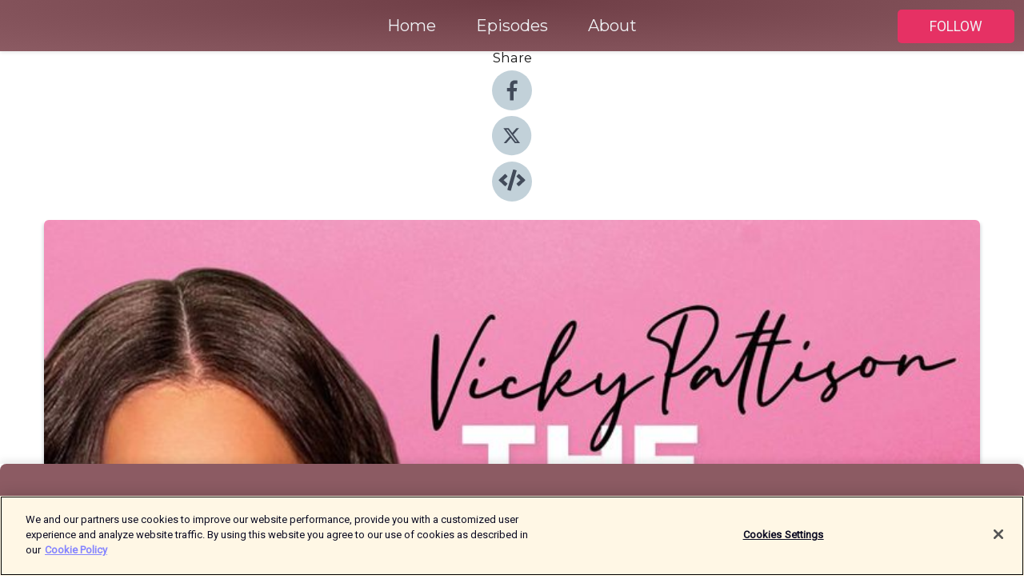

--- FILE ---
content_type: text/html; charset=utf-8
request_url: https://shows.acast.com/c7da985a-4854-4031-a549-f4b919f7d504/episodes/66503b48c82f830012f32d3d?
body_size: 15327
content:
<!DOCTYPE html><html><head><meta charSet="utf-8"/><meta name="viewport" content="width=device-width"/><meta name="theme-color" content="#8c5b63"/><link rel="icon" type="image/png" href="https://open-images.acast.com/shows/61b9b44c42e8567842985778/show-cover.jpg?height=32"/><link rel="stylesheet" data-href="https://fonts.googleapis.com/css?family=Roboto|Montserrat" data-optimized-fonts="true"/><link type="application/rss+xml" rel="alternate" title="Vicky Pattison: The Secret To" href="https://feeds.acast.com/public/shows/the-secret-to"/><title>Katie Price: The Secret To Evolving - Part 2 - Re-Broadcast - Vicky Pattison: The Secret To | Acast</title><meta name="description" content="Listen to Katie Price: The Secret To Evolving - Part 2 - Re-Broadcast from Vicky Pattison: The Secret To. On today&#x27;s episode of The Secret To, we revisit our chat with Katie Price.Katie shares all about her incredible life, from tales of the Playboy Mansion and behind-the-scenes gossip from I&#x27;m A Celebrity...Get Me Out Of Here! to her experiences modelling for Page Three and her desire to appear in a horror movie!Plus, we get all the juicy details on her relationships, what it&#x27;s like raising five amazing children, and we discover Katie&#x27;s secret to constantly evolving!Don&#x27;t forget to listen to Katie and her sister Sophie on their new podcast, The Katie Price Show, here and follow Katie on Instagram here.Get more of The Secret To on socials:💖 Instagram💖 TikTok💖 YouTubeClick subscribe for new episodes of The Secret To, available every Thursday x"/><meta name="keywords" content="Vicky Pattison: The Secret To,Comedy, TV &amp; Film, News|Entertainment News"/><meta property="fb:app_id" content="1835552990005756"/><meta property="og:type" content="video.other"/><meta property="og:title" content="Katie Price: The Secret To Evolving - Part 2 - Re-Broadcast | Vicky Pattison: The Secret To"/><meta property="og:description" content=""/><meta property="og:image" content="https://open-images.acast.com/shows/61b9b44c42e8567842985778/show-cover.jpg?height=315"/><meta property="og:image:width" content="315"/><meta property="og:image:height" content="315"/><meta property="og:url" content="https://shows.acast.com/the-secret-to/episodes/katie-price-the-secret-to-evolving-part-2-re-broadcast"/><meta property="og:audio" content="https://open.acast.com/public/streams/c7da985a-4854-4031-a549-f4b919f7d504/episodes/66503b48c82f830012f32d3d.mp3"/><meta property="og:audio:secure_url" content="https://open.acast.com/public/streams/c7da985a-4854-4031-a549-f4b919f7d504/episodes/66503b48c82f830012f32d3d.mp3"/><meta property="og:audio:type" content="audio/mpeg"/><meta name="twitter:card" content="player"/><meta name="twitter:url" content="https://shows.acast.com/the-secret-to/episodes/katie-price-the-secret-to-evolving-part-2-re-broadcast?ref=twitter"/><meta name="twitter:title" content="Katie Price: The Secret To Evolving - Part 2 - Re-Broadcast | Vicky Pattison: The Secret To"/><meta name="twitter:site" content="@acast"/><meta name="twitter:description" content="OH DO WE HAVE A TREAT FOR YOU!


TV personality, author and Jungle Queen Vicky Pattison is launching a BRAND NEW podcast, on a mission to find out THE SECRET TO a whole host of different things, from body confidence, to getting over a nasty break..."/><meta name="twitter:image" content="https://open-images.acast.com/shows/61b9b44c42e8567842985778/show-cover.jpg?height=500"/><meta name="twitter:player" content="https://embed.acast.com/$/c7da985a-4854-4031-a549-f4b919f7d504/66503b48c82f830012f32d3d??ref=twitter"/><meta name="twitter:player:width" content="400"/><meta name="twitter:player:height" content="190"/><link rel="apple-touch-icon" href="https://open-images.acast.com/shows/61b9b44c42e8567842985778/show-cover.jpg?height=60"/><link rel="apple-touch-icon" sizes="76x76" href="https://open-images.acast.com/shows/61b9b44c42e8567842985778/show-cover.jpg?height=72"/><link rel="apple-touch-icon" sizes="120x120" href="https://open-images.acast.com/shows/61b9b44c42e8567842985778/show-cover.jpg?height=120"/><link rel="apple-touch-icon" sizes="152x152" href="https://open-images.acast.com/shows/61b9b44c42e8567842985778/show-cover.jpg?height=152"/><link rel="alternate" type="application/json+oembed" href="https://shows.acast.com/api/oembed/c7da985a-4854-4031-a549-f4b919f7d504/66503b48c82f830012f32d3d"/><link rel="canonical" href="https://shows.acast.com/the-secret-to/episodes/katie-price-the-secret-to-evolving-part-2-re-broadcast"/><meta name="next-head-count" content="35"/><script type="text/javascript">
            (function (w, d, s, l, i) {
            w[l] = w[l] || []; w[l].push({
              'gtm.start':
                new Date().getTime(), event: 'gtm.js'
            }); var f = d.getElementsByTagName(s)[0],
              j = d.createElement(s), dl = l != 'dataLayer' ? '&l=' + l : ''; j.async = true; j.src =
                'https://www.googletagmanager.com/gtm.js?id=' + i + dl; f.parentNode.insertBefore(j, f);
          })(window, document, 'script', 'dataLayer', 'GTM-TN7LJVGR');</script><script type="text/javascript" src="https://cdn.cookielaw.org/consent/95cc7393-f677-4c0d-a249-abbd2bbe4231/OtAutoBlock.js"></script><script src="https://cdn.cookielaw.org/scripttemplates/otSDKStub.js" data-document-language="true" type="text/javascript" data-domain-script="95cc7393-f677-4c0d-a249-abbd2bbe4231"></script><script>function OptanonWrapper() { }</script><link rel="preload" href="/_next/static/css/21a6880349adffd5.css" as="style"/><link rel="stylesheet" href="/_next/static/css/21a6880349adffd5.css" data-n-g=""/><noscript data-n-css=""></noscript><script defer="" nomodule="" src="/_next/static/chunks/polyfills-c67a75d1b6f99dc8.js"></script><script src="/_next/static/chunks/webpack-df327beb42713f18.js" defer=""></script><script src="/_next/static/chunks/framework-0c7baedefba6b077.js" defer=""></script><script src="/_next/static/chunks/main-4e36df1213707c60.js" defer=""></script><script src="/_next/static/chunks/pages/_app-5705366bc2612c9e.js" defer=""></script><script src="/_next/static/chunks/29107295-52d5ccd9ad2558b9.js" defer=""></script><script src="/_next/static/chunks/257-d641aca84f2a97d6.js" defer=""></script><script src="/_next/static/chunks/646-2a49ecc9e97ef284.js" defer=""></script><script src="/_next/static/chunks/56-a3b1de0b6cd98599.js" defer=""></script><script src="/_next/static/chunks/pages/%5BshowId%5D/episodes/%5BepisodeId%5D-d28e1352f8cb2c35.js" defer=""></script><script src="/_next/static/IAEo1PJG76N2s-ezzkHD6/_buildManifest.js" defer=""></script><script src="/_next/static/IAEo1PJG76N2s-ezzkHD6/_ssgManifest.js" defer=""></script><style data-styled="" data-styled-version="5.3.11">.fAIITM{font-size:2rem;line-height:2rem;}/*!sc*/
data-styled.g2[id="Typography__H1-fsVRJa"]{content:"fAIITM,"}/*!sc*/
.TuejL{font-size:1.3rem;line-height:1.3rem;font-weight:bold;}/*!sc*/
data-styled.g3[id="Typography__H2-jQFsNJ"]{content:"TuejL,"}/*!sc*/
.idhiFy{font-size:1.05rem;line-height:1.05rem;}/*!sc*/
data-styled.g5[id="Typography__H4-fQhpZD"]{content:"idhiFy,"}/*!sc*/
.jsuaZQ{font-size:1rem;}/*!sc*/
data-styled.g6[id="Typography__Body-glXwcD"]{content:"jsuaZQ,"}/*!sc*/
.jzoSpE{-webkit-text-decoration:none;text-decoration:none;color:inherit;}/*!sc*/
data-styled.g13[id="Link__LinkElement-gcUHji"]{content:"jzoSpE,"}/*!sc*/
.bDdAKe.bDdAKe{font-size:1.1em;min-height:40px;min-width:146px;padding:8px 16px;overflow:hidden;display:-webkit-box;display:-webkit-flex;display:-ms-flexbox;display:flex;-webkit-text-decoration:none;text-decoration:none;-webkit-box-pack:center;-webkit-justify-content:center;-ms-flex-pack:center;justify-content:center;-webkit-transition:background-color 0.5s;transition:background-color 0.5s;border:none;}/*!sc*/
.bDdAKe.bDdAKe:hover{cursor:pointer;color:#F0F2F5;background-color:#ff4f82;border:none;}/*!sc*/
.bDdAKe.bDdAKe:active{outline:0 !important;}/*!sc*/
.bDdAKe.bDdAKe:focus{outline:0 !important;}/*!sc*/
data-styled.g14[id="Buttons__StyledButton-evkogA"]{content:"bDdAKe,"}/*!sc*/
.bTZZBG{-webkit-align-self:center;-ms-flex-item-align:center;align-self:center;margin:0 5px;}/*!sc*/
data-styled.g15[id="Buttons__Wrapper-fDfwDG"]{content:"bTZZBG,"}/*!sc*/
.eotyIj{color:#F0F2F5;background-color:#e63164;border-radius:5px;}/*!sc*/
.eotyIj:focus{border-color:#F0F2F5;color:#F0F2F5;background-color:#e63164;border-radius:5px;}/*!sc*/
data-styled.g17[id="Buttons__ButtonBase-deOWHa"]{content:"eotyIj,"}/*!sc*/
.jucQmV.jucQmV{text-transform:uppercase;}/*!sc*/
data-styled.g18[id="SubscribeButton__FollowButton-kYSCrx"]{content:"jucQmV,"}/*!sc*/
.esfzLv{position:absolute;right:12px;top:12px;}/*!sc*/
data-styled.g19[id="Drawer__SubscribeWrapper-fdZssw"]{content:"esfzLv,"}/*!sc*/
.jEhrke{width:50px;height:50px;position:fixed;left:5px;top:5px;cursor:pointer;background:#e63164;border-radius:5px;}/*!sc*/
.jEhrke span,.jEhrke:before,.jEhrke:after{height:2px;border-radius:2px;width:40%;position:absolute;left:50%;margin-left:-25%;background:#F0F2F5;}/*!sc*/
.jEhrke span{top:50%;margin-top:-1px;text-indent:-9999px;}/*!sc*/
.jEhrke:before,.jEhrke:after{content:'';-webkit-transition:all 0.3s ease;-webkit-transition:all 0.3s ease;transition:all 0.3s ease;}/*!sc*/
.jEhrke:before{top:30%;width:30%;}/*!sc*/
.jEhrke:after{bottom:30%;width:50%;}/*!sc*/
.jEhrke span.active{display:none;}/*!sc*/
.jEhrke.active:before{-webkit-transform:rotate(135deg);-webkit-transform:rotate(135deg);-ms-transform:rotate(135deg);transform:rotate(135deg);top:45%;width:50%;}/*!sc*/
.jEhrke.active:after{-webkit-transform:rotate(-135deg);-webkit-transform:rotate(-135deg);-ms-transform:rotate(-135deg);transform:rotate(-135deg);top:45%;width:50%;}/*!sc*/
data-styled.g20[id="Drawer__Hamburger-jihBTa"]{content:"jEhrke,"}/*!sc*/
.cFMpeB .ant-drawer-header{border-bottom:0px;}/*!sc*/
.cFMpeB .ant-list-item-content-single{-webkit-box-pack:center;-webkit-justify-content:center;-ms-flex-pack:center;justify-content:center;}/*!sc*/
data-styled.g22[id="Drawer__FullDrawer-cIjuH"]{content:"cFMpeB,"}/*!sc*/
.djQKPY{z-index:1001;display:-webkit-box;display:-webkit-flex;display:-ms-flexbox;display:flex;-webkit-box-pack:center;-webkit-justify-content:center;-ms-flex-pack:center;justify-content:center;-webkit-align-items:center;-webkit-box-align:center;-ms-flex-align:center;align-items:center;background:#8c5b63;color:#F0F2F5;min-height:64px;box-shadow:0 1px 5px 0 rgba(0,0,0,0.12);background-image:radial-gradient( ellipse at top,#6e3d45,#8c5b63 );}/*!sc*/
data-styled.g27[id="Header__TopBarElement-jCfqCz"]{content:"djQKPY,"}/*!sc*/
.kkFmye{width:100%;position:fixed;top:0px;left:0px;right:0px;background:transparent;margin:0px;padding:0;z-index:1001;}/*!sc*/
data-styled.g30[id="Header-fhmhdH"]{content:"kkFmye,"}/*!sc*/
.cAXslU{-webkit-align-items:center;-webkit-box-align:center;-ms-flex-align:center;align-items:center;display:-webkit-box;display:-webkit-flex;display:-ms-flexbox;display:flex;-webkit-box-pack:center;-webkit-justify-content:center;-ms-flex-pack:center;justify-content:center;text-align:center;font-size:12px;line-height:12px;font-weight:bold;text-transform:uppercase;margin:5px;}/*!sc*/
data-styled.g31[id="Subscribe__IconName-joHuOw"]{content:"cAXslU,"}/*!sc*/
.fmvySL{margin:5px 10px 5px 5px;}/*!sc*/
data-styled.g32[id="Subscribe__ButtonIconName-jvvJDm"]{content:"fmvySL,"}/*!sc*/
.jMbPRa{display:-webkit-box;display:-webkit-flex;display:-ms-flexbox;display:flex;padding:2px 5px;cursor:pointer;word-break:break-all;-webkit-text-decoration:none;text-decoration:none;border:1px solid #F0F2F5;margin:0px 5px;border-radius:15px;background:#8c5b63;color:#F0F2F5;}/*!sc*/
.jMbPRa path{fill:#F0F2F5;}/*!sc*/
.jMbPRa:hover{background:#F0F2F5;}/*!sc*/
.jMbPRa:hover .Subscribe__IconName-joHuOw{color:#8c5b63;}/*!sc*/
.jMbPRa:hover path{fill:#8c5b63;}/*!sc*/
data-styled.g33[id="Subscribe__SubscribeButton-iuXdSK"]{content:"jMbPRa,"}/*!sc*/
.iDZLbp{-webkit-align-items:center;-webkit-box-align:center;-ms-flex-align:center;align-items:center;display:-webkit-box;display:-webkit-flex;display:-ms-flexbox;display:flex;-webkit-box-pack:center;-webkit-justify-content:center;-ms-flex-pack:center;justify-content:center;margin:5px;}/*!sc*/
data-styled.g34[id="Subscribe__Icon-kulOCb"]{content:"iDZLbp,"}/*!sc*/
.jhFzSe{margin:5px 5px 5px 10px;}/*!sc*/
data-styled.g35[id="Subscribe__ButtonIcon-hylJEF"]{content:"jhFzSe,"}/*!sc*/
.cNQSUV{padding:10px 20px;background:#8c5b63;color:#F0F2F5;border-top:1px solid #6e3d45;background-image:radial-gradient( ellipse at top,#aa7981,transparent ),radial-gradient(ellipse at bottom,#6e3d45,transparent);margin-bottom:calc(140px - 4px);}/*!sc*/
data-styled.g36[id="Footer-dMCvEp"]{content:"cNQSUV,"}/*!sc*/
.iboUMz{display:-webkit-box;display:-webkit-flex;display:-ms-flexbox;display:flex;-webkit-flex-direction:column;-ms-flex-direction:column;flex-direction:column;justify-items:center;-webkit-align-items:center;-webkit-box-align:center;-ms-flex-align:center;align-items:center;}/*!sc*/
data-styled.g37[id="Footer__Content-dmqHcg"]{content:"iboUMz,"}/*!sc*/
.ljxdEE{text-align:center;padding:10px 0;color:#F0F2F5;}/*!sc*/
data-styled.g38[id="Footer__FooterText-dFsehJ"]{content:"ljxdEE,"}/*!sc*/
.iQSmLw{margin-top:20px;font-size:12px;text-align:center;padding:10px 0;color:#F0F2F5;}/*!sc*/
.iQSmLw a{color:#F0F2F5;-webkit-text-decoration:underline;text-decoration:underline;}/*!sc*/
data-styled.g39[id="Footer__FooterAcastText-gtKwXx"]{content:"iQSmLw,"}/*!sc*/
.cDyTQl.cDyTQl{width:100%;margin:64px auto 0px auto;min-height:100vh;}/*!sc*/
data-styled.g41[id="DefaultLayout__Body-cLUEfV"]{content:"cDyTQl,"}/*!sc*/
.iOGpAj .ant-modal-title{-webkit-letter-spacing:0px;-moz-letter-spacing:0px;-ms-letter-spacing:0px;letter-spacing:0px;font-family:'Telegraf-Bold';font-size:1.25rem;}/*!sc*/
data-styled.g42[id="DefaultLayout__ModalStyled-gYuvQJ"]{content:"iOGpAj,"}/*!sc*/
.dYsFaX{left:0px;right:0px;height:140px;z-index:999;position:fixed;bottom:0px;box-shadow:0 -3px 10px 0 rgba(0,0,0,0.1);background-color:transparent;text-align:center;}/*!sc*/
data-styled.g43[id="DefaultLayout__PlayerFooterElement-iYPywt"]{content:"dYsFaX,"}/*!sc*/
.gXgcXL{display:block;width:100%;height:140px;border:none;top:0px;position:absolute;}/*!sc*/
data-styled.g44[id="DefaultLayout__Iframe-dGHxkF"]{content:"gXgcXL,"}/*!sc*/
*{font-family:Roboto,Verdana,Geneva,Tahoma,sans-serif;}/*!sc*/
h1,h2,h3,h4,h5,h6{font-family:Montserrat;}/*!sc*/
body{margin:0;padding:0;line-height:1.5;-webkit-font-smoothing:antialiased;}/*!sc*/
a{-webkit-text-decoration:none;text-decoration:none;}/*!sc*/
a:hover{color:inherit;}/*!sc*/
.ant-modal-mask{z-index:1001!important;}/*!sc*/
.ant-modal-wrap{z-index:1001!important;}/*!sc*/
data-styled.g45[id="sc-global-enLAFf1"]{content:"sc-global-enLAFf1,"}/*!sc*/
.kkRkKW{-webkit-transition:all 0.3s ease-in-out;transition:all 0.3s ease-in-out;}/*!sc*/
.kkRkKW path{-webkit-transition:all 0.2s ease-in-out;transition:all 0.2s ease-in-out;}/*!sc*/
.kkRkKW:hover{-webkit-transform:scale(1.1);-ms-transform:scale(1.1);transform:scale(1.1);}/*!sc*/
.kkRkKW:hover path{fill:#ffffff;}/*!sc*/
.kkRkKW:hover circle{fill:#3b5998;}/*!sc*/
data-styled.g46[id="facebook__FacebookStyled-bhyJAj"]{content:"kkRkKW,"}/*!sc*/
.fqSfOD{-webkit-transition:all 0.3s ease-in-out;transition:all 0.3s ease-in-out;}/*!sc*/
.fqSfOD path{-webkit-transition:all 0.2s ease-in-out;transition:all 0.2s ease-in-out;}/*!sc*/
.fqSfOD:hover{-webkit-transform:scale(1.1);-ms-transform:scale(1.1);transform:scale(1.1);}/*!sc*/
.fqSfOD:hover path.logo{fill:#fafafa;}/*!sc*/
.fqSfOD:hover path.background{fill:#040404;}/*!sc*/
data-styled.g47[id="twitter__TwitterStyled-iHYlhf"]{content:"fqSfOD,"}/*!sc*/
.hIgNOY{-webkit-transition:all 0.3s ease-in-out;transition:all 0.3s ease-in-out;}/*!sc*/
.hIgNOY path{-webkit-transition:all 0.2s ease-in-out;transition:all 0.2s ease-in-out;}/*!sc*/
.hIgNOY:hover{-webkit-transform:scale(1.1);-ms-transform:scale(1.1);transform:scale(1.1);}/*!sc*/
.hIgNOY:hover path{fill:#ffffff;}/*!sc*/
.hIgNOY:hover circle{fill:#00bfa5;}/*!sc*/
data-styled.g48[id="embed__EmbedStyled-hGbveb"]{content:"hIgNOY,"}/*!sc*/
.fulAmV{display:-webkit-box;display:-webkit-flex;display:-ms-flexbox;display:flex;padding:0;list-style:none;-webkit-box-pack:center;-webkit-justify-content:center;-ms-flex-pack:center;justify-content:center;-webkit-align-items:center;-webkit-box-align:center;-ms-flex-align:center;align-items:center;-webkit-flex-direction:column;-ms-flex-direction:column;flex-direction:column;}/*!sc*/
.fulAmV li{margin:0 10px;}/*!sc*/
data-styled.g51[id="Socials__SocialIcons-gdSusr"]{content:"fulAmV,"}/*!sc*/
.dDciAv{text-align:center;color:#161616;}/*!sc*/
data-styled.g52[id="Socials__ItemTitle-dkqnEN"]{content:"dDciAv,"}/*!sc*/
.daeFHC span[role='img']{margin-right:1rem;}/*!sc*/
.daeFHC.daeFHC{height:auto;font-size:1.1rem;border:0px !important;color:#F0F2F5;background-color:#e63164;border:none;border-radius:5px;}/*!sc*/
.daeFHC.daeFHC:hover{-webkit-transform:scale(1.03);-ms-transform:scale(1.03);transform:scale(1.03);cursor:pointer;color:#F0F2F5;}/*!sc*/
data-styled.g53[id="PlayButton__PlayButtonStyled-PLKwP"]{content:"daeFHC,"}/*!sc*/
.ioAIAL{-webkit-align-items:flex-start !important;-webkit-box-align:flex-start !important;-ms-flex-align:flex-start !important;align-items:flex-start !important;-webkit-box-pack:start;-webkit-justify-content:flex-start;-ms-flex-pack:start;justify-content:flex-start;background-color:#fefefe;border-radius:8px;padding:10px 15px !important;margin-top:6px;}/*!sc*/
.ioAIAL .ant-list-item-action{display:-webkit-inline-box;display:-webkit-inline-flex;display:-ms-inline-flexbox;display:inline-flex;-webkit-align-items:center;-webkit-box-align:center;-ms-flex-align:center;align-items:center;margin-inline-start:12px !important;}/*!sc*/
.ioAIAL .ant-list-item-action li{height:100%;display:-webkit-box;display:-webkit-flex;display:-ms-flexbox;display:flex;-webkit-align-items:center;-webkit-box-align:center;-ms-flex-align:center;align-items:center;-webkit-box-pack:center;-webkit-justify-content:center;-ms-flex-pack:center;justify-content:center;}/*!sc*/
data-styled.g54[id="EpisodeListItem__ListItemStyled-iBBHlu"]{content:"ioAIAL,"}/*!sc*/
.iiDLiW{margin-bottom:0.1em;font-weight:bold;}/*!sc*/
data-styled.g55[id="EpisodeListItem__TitleStyled-bnvvwp"]{content:"iiDLiW,"}/*!sc*/
.bUVPdL{width:98px;height:98px;margin-right:10px;border-radius:8px;}/*!sc*/
data-styled.g56[id="EpisodeListItem__EpisodeCover-dETuO"]{content:"bUVPdL,"}/*!sc*/
.jSKFLZ{word-break:break-word;word-wrap:break-word;overflow-wrap:break-word;margin:15px 0px 5px 0px;line-height:21px;height:40px;overflow:hidden;text-overflow:ellipsis;-webkit-line-clamp:2;display:-webkit-box;-webkit-box-orient:vertical;color:#424B5A;}/*!sc*/
data-styled.g57[id="EpisodeListItem__FeatCardSummary-ixygAI"]{content:"jSKFLZ,"}/*!sc*/
.ibWqjy{display:-webkit-box;display:-webkit-flex;display:-ms-flexbox;display:flex;-webkit-flex-direction:column;-ms-flex-direction:column;flex-direction:column;-webkit-box-pack:top;-webkit-justify-content:top;-ms-flex-pack:top;justify-content:top;width:100%;min-height:98px;}/*!sc*/
data-styled.g58[id="EpisodeListItem__EpisodeInfo-dMuDjN"]{content:"ibWqjy,"}/*!sc*/
.hVOIhM{font-size:12px;color:#424B5A;padding:5px 10px 5px 0px;}/*!sc*/
.hVOIhM span[role='img']{margin-right:5px;}/*!sc*/
data-styled.g59[id="EpisodeListItem__Duration-ZldaQ"]{content:"hVOIhM,"}/*!sc*/
.fuCtWx{font-size:12px;color:#424B5A;padding:5px 10px;}/*!sc*/
.fuCtWx span[role='img']{margin-right:5px;}/*!sc*/
data-styled.g60[id="EpisodeListItem__DatePublish-ibxPoH"]{content:"fuCtWx,"}/*!sc*/
.HauGd{font-size:12px;color:#424B5A;padding:5px 10px;}/*!sc*/
data-styled.g61[id="EpisodeListItem__Seasons-cKCWbE"]{content:"HauGd,"}/*!sc*/
.inYIcH{padding:15px 10px;border-top:slimBorder;border-right:slimBorder;border-left:slimBorder;border-bottom:none;text-align:justify;max-height:150px;overflow:hidden;border-radius:4px;box-shadow:inset 0 -10px 10px -10px rgba(0,0,0,0.25);}/*!sc*/
data-styled.g63[id="EpisodeSummary__Wrapper-fDPOry"]{content:"inYIcH,"}/*!sc*/
.jlpHIe{margin:0 5px;}/*!sc*/
data-styled.g65[id="Episode__Dot-crDYYK"]{content:"jlpHIe,"}/*!sc*/
.gkykcU{max-width:1200px;margin:30px auto;padding:0 15px;}/*!sc*/
data-styled.g66[id="Episode__Wrapper-kRXjvm"]{content:"gkykcU,"}/*!sc*/
.cVEzJV{position:relative;padding-bottom:100%;display:block;box-shadow:#bdc3c7 0 5px 5px;width:100%;margin:0 auto;}/*!sc*/
data-styled.g67[id="Episode__Cover-kvqYbk"]{content:"cVEzJV,"}/*!sc*/
.lclhAL{position:absolute;left:0;height:auto;width:100%;border-radius:6px;-webkit-transition:all 0.5s ease-in;transition:all 0.5s ease-in;}/*!sc*/
data-styled.g68[id="Episode__Image-hfuGvq"]{content:"lclhAL,"}/*!sc*/
.eeFwQc{padding:15px 0 15px 0;margin:0px 0px;}/*!sc*/
data-styled.g69[id="Episode__TitleWrapper-iSiqHS"]{content:"eeFwQc,"}/*!sc*/
.glAVQZ{display:-webkit-box;display:-webkit-flex;display:-ms-flexbox;display:flex;-webkit-flex-direction:row;-ms-flex-direction:row;flex-direction:row;-webkit-align-items:center;-webkit-box-align:center;-ms-flex-align:center;align-items:center;-webkit-box-pack:justify;-webkit-justify-content:space-between;-ms-flex-pack:justify;justify-content:space-between;width:100%;padding-right:30px;}/*!sc*/
data-styled.g70[id="Episode__EpisodeInfoWrapperWithButton-elobSB"]{content:"glAVQZ,"}/*!sc*/
.hcCOhk{display:-webkit-box;display:-webkit-flex;display:-ms-flexbox;display:flex;margin-right:15px;}/*!sc*/
data-styled.g71[id="Episode__EpisodeInfoWrapper-faoqtZ"]{content:"hcCOhk,"}/*!sc*/
.GFrje{display:block;margin-bottom:5px;}/*!sc*/
data-styled.g72[id="Episode__DatePublish-eUcRXA"]{content:"GFrje,"}/*!sc*/
.ZGbYc{margin:5vh 0;}/*!sc*/
data-styled.g73[id="Episode__MoreEpisodes-kFxnzW"]{content:"ZGbYc,"}/*!sc*/
.jmTpns{display:-webkit-box;display:-webkit-flex;display:-ms-flexbox;display:flex;text-align:center;-webkit-box-pack:center;-webkit-justify-content:center;-ms-flex-pack:center;justify-content:center;margin-top:20px;margin-bottom:-10px;}/*!sc*/
data-styled.g75[id="Episode__ButtonWrapper-iVKpxA"]{content:"jmTpns,"}/*!sc*/
</style><link rel="stylesheet" href="https://fonts.googleapis.com/css?family=Roboto|Montserrat"/></head><body><div id="__next"><section class="ant-layout css-17eed5t"><header class="Header-fhmhdH kkFmye"><div class="Header__TopBarElement-jCfqCz djQKPY"><div class="ant-row ant-row-end css-17eed5t"><div class="Drawer__Hamburger-jihBTa jEhrke"><span class=""></span></div><div class="Drawer__SubscribeWrapper-fdZssw esfzLv"><div><button id="drawer-follow-button" type="button" class="ant-btn css-17eed5t ant-btn-default Buttons__StyledButton-evkogA bDdAKe Buttons__ButtonBase-deOWHa SubscribeButton__FollowButton-kYSCrx eotyIj jucQmV"><span class="Buttons__Wrapper-fDfwDG bTZZBG">Follow</span></button></div></div></div></div></header><main class="ant-layout-content DefaultLayout__Body-cLUEfV cDyTQl css-17eed5t"><div class="Episode__Wrapper-kRXjvm gkykcU"><div class="ant-row ant-row-center css-17eed5t" style="margin-left:-10px;margin-right:-10px"><div style="padding-left:10px;padding-right:10px" class="ant-col ant-col-xs-0 ant-col-sm-0 ant-col-md-2 css-17eed5t"><div><h4 class="Typography__H4-fQhpZD Socials__ItemTitle-dkqnEN idhiFy dDciAv">Share</h4><ul class="Socials__SocialIcons-gdSusr fulAmV"><li id="share-icon-facebook"><a href="http://www.facebook.com/sharer/sharer.php?u=https://shows.acast.com/the-secret-to/episodes/katie-price-the-secret-to-evolving-part-2-re-broadcast" target="_blank" rel="noopener noreferrer"><svg viewBox="-384 -256 1024 1024" width="50" height="50" class="facebook__FacebookStyled-bhyJAj kkRkKW"><circle cx="128" cy="256" r="512" fill="#C2D1D9"></circle><path fill="#424B5A" d="M76.7 512V283H0v-91h76.7v-71.7C76.7 42.4 124.3 0 193.8 0c33.3 0 61.9 2.5 70.2 3.6V85h-48.2c-37.8 0-45.1 18-45.1 44.3V192H256l-11.7 91h-73.6v229"></path></svg></a></li><li id="share-icon-twitter"><a href="http://x.com/intent/tweet?url=https://shows.acast.com/the-secret-to/episodes/katie-price-the-secret-to-evolving-part-2-re-broadcast&amp;via=acast&amp;text=Vicky Pattison: The Secret To" target="_blank" rel="noopener noreferrer"><svg xmlns="http://www.w3.org/2000/svg" shape-rendering="geometricPrecision" text-rendering="geometricPrecision" image-rendering="optimizeQuality" fill-rule="evenodd" clip-rule="evenodd" viewBox="0 0 520 520" width="50" height="50" class="twitter__TwitterStyled-iHYlhf fqSfOD"><path class="background" fill="#C2D1D9" d="M256 0c141.385 0 256 114.615 256 256S397.385 512 256 512 0 397.385 0 256 114.615 0 256 0z"></path><path class="logo" fill="#424B5A" fill-rule="nonzero" d="M318.64 157.549h33.401l-72.973 83.407 85.85 113.495h-67.222l-52.647-68.836-60.242 68.836h-33.423l78.052-89.212-82.354-107.69h68.924l47.59 62.917 55.044-62.917zm-11.724 176.908h18.51L205.95 176.493h-19.86l120.826 157.964z"></path></svg></a></li><li id="share-icon-embed"><a><svg viewBox="-160 -190 960 960" width="50" height="50" class="embed__EmbedStyled-hGbveb hIgNOY"><circle cx="320" cy="290" r="480" fill="#C2D1D9"></circle><path fill="#424B5A" d="M278.9 511.5l-61-17.7c-6.4-1.8-10-8.5-8.2-14.9L346.2 8.7c1.8-6.4 8.5-10 14.9-8.2l61 17.7c6.4 1.8 10 8.5 8.2 14.9L293.8 503.3c-1.9 6.4-8.5 10.1-14.9 8.2zm-114-112.2l43.5-46.4c4.6-4.9 4.3-12.7-.8-17.2L117 256l90.6-79.7c5.1-4.5 5.5-12.3.8-17.2l-43.5-46.4c-4.5-4.8-12.1-5.1-17-.5L3.8 247.2c-5.1 4.7-5.1 12.8 0 17.5l144.1 135.1c4.9 4.6 12.5 4.4 17-.5zm327.2.6l144.1-135.1c5.1-4.7 5.1-12.8 0-17.5L492.1 112.1c-4.8-4.5-12.4-4.3-17 .5L431.6 159c-4.6 4.9-4.3 12.7.8 17.2L523 256l-90.6 79.7c-5.1 4.5-5.5 12.3-.8 17.2l43.5 46.4c4.5 4.9 12.1 5.1 17 .6z"></path></svg></a></li></ul></div></div><div style="padding-left:10px;padding-right:10px" class="ant-col ant-col-xs-12 ant-col-sm-12 ant-col-md-6 css-17eed5t"><div class="Episode__Cover-kvqYbk cVEzJV"><img src="https://open-images.acast.com/shows/61b9b44c42e8567842985778/show-cover.jpg?height=750" alt="cover art for Katie Price: The Secret To Evolving - Part 2 - Re-Broadcast" class="Episode__Image-hfuGvq lclhAL"/></div><br/><button episode="[object Object]" type="button" class="ant-btn css-17eed5t ant-btn-default ant-btn-lg ant-btn-block PlayButton__PlayButtonStyled-PLKwP daeFHC"><span role="img" aria-label="play-circle" class="anticon anticon-play-circle"><svg viewBox="64 64 896 896" focusable="false" data-icon="play-circle" width="1em" height="1em" fill="currentColor" aria-hidden="true"><path d="M512 64C264.6 64 64 264.6 64 512s200.6 448 448 448 448-200.6 448-448S759.4 64 512 64zm144.1 454.9L437.7 677.8a8.02 8.02 0 01-12.7-6.5V353.7a8 8 0 0112.7-6.5L656.1 506a7.9 7.9 0 010 12.9z"></path></svg></span>Play</button></div><div style="padding-left:10px;padding-right:10px" class="ant-col ant-col-xs-24 ant-col-sm-24 ant-col-md-16 css-17eed5t"><div class="ant-row css-17eed5t"><h1 class="Typography__H1-fsVRJa fAIITM">Vicky Pattison: The Secret To</h1></div><div class="ant-row css-17eed5t"><div class="Episode__TitleWrapper-iSiqHS eeFwQc"><h2 class="Typography__H2-jQFsNJ TuejL">Katie Price: The Secret To Evolving - Part 2 - Re-Broadcast</h2><div class="Episode__EpisodeInfoWrapperWithButton-elobSB glAVQZ"><div class="Episode__EpisodeInfoWrapper-faoqtZ hcCOhk"><div class="Episode__Dot-crDYYK jlpHIe">•</div><time dateTime="2024-05-24T07:01:00.046Z" class="Episode__DatePublish-eUcRXA GFrje">Friday, May 24, 2024</time></div></div></div></div><div class="EpisodeSummary__Wrapper-fDPOry inYIcH"><div><p>On today's episode of <em>The Secret To</em>, we revisit our chat with Katie Price.</p><p><br /></p><p>Katie shares all about her incredible life, from tales of the Playboy Mansion and behind-the-scenes gossip from <em>I'm A Celebrity...Get Me Out Of Here!</em> to her experiences modelling for Page Three and her desire to appear in a horror movie!</p><p><br /></p><p>Plus, we get all the juicy details on her relationships, what it's like raising five amazing children, and we discover Katie's secret to constantly evolving!</p><p><br /></p><p>Don't forget to listen to Katie and her sister Sophie on their new podcast, <em>The Katie Price Show</em>, <a href="#" rel="nofollow" target="_blank">here</a> and follow Katie on Instagram <a href="#" rel="nofollow" target="_blank">here</a>.</p><p><br /></p><p>Get more of <em>The Secret To</em> on socials:</p><p><br /></p><p>💖 <a href="#" rel="nofollow" target="_blank">Instagram</a></p><p><br /></p><p>💖 <a href="#" rel="nofollow" target="_blank">TikTok</a></p><p><br /></p><p>💖 <a href="#" rel="nofollow" target="_blank">YouTube</a></p><p><br /></p><p>Click subscribe for new episodes of <em>The Secret To</em>, available every Thursday x</p></div></div><button type="button" class="ant-btn css-17eed5t ant-btn-text"><span role="img" aria-label="caret-down" class="anticon anticon-caret-down"><svg viewBox="0 0 1024 1024" focusable="false" data-icon="caret-down" width="1em" height="1em" fill="currentColor" aria-hidden="true"><path d="M840.4 300H183.6c-19.7 0-30.7 20.8-18.5 35l328.4 380.8c9.4 10.9 27.5 10.9 37 0L858.9 335c12.2-14.2 1.2-35-18.5-35z"></path></svg></span>Show more</button><div class="Episode__ButtonWrapper-iVKpxA jmTpns"></div><div class="ant-row ant-row-left css-17eed5t" style="margin-top:-5px;margin-bottom:-5px"><a href="https://feeds.acast.com/public/shows/the-secret-to" id="subscribe-item-RSS" target="_blank" rel="noopener noreferrer nofollow" class="Subscribe__SubscribeButton-iuXdSK jMbPRa"><div class="Subscribe__Icon-kulOCb Subscribe__ButtonIcon-hylJEF iDZLbp jhFzSe"><svg viewBox="0 0 40 40" width="15" height="15"><path fill-rule="evenodd" clip-rule="evenodd" d="M1.48178 0.000801672C22.4588 0.750313 39.2494 17.6483 39.9992 38.5179C40.026 39.3216 39.3744 39.991 38.571 39.9998H34.2863C33.5186 39.9998 32.8938 39.3841 32.8581 38.616C32.1529 21.5491 18.4598 7.84699 1.39252 7.1507C0.615921 7.11506 0.00892639 6.49006 0.00892639 5.72248V1.42902C0.00892639 0.625313 0.678406 -0.0260538 1.48178 0.000801672ZM27.1184 38.4915C26.3686 24.6912 15.3177 13.6224 1.49963 12.8724C0.687332 12.828 0 13.4798 0 14.3006V18.5946C0 19.3441 0.580215 19.9779 1.33003 20.0228C11.3098 20.6741 19.3167 28.6546 19.9684 38.661C20.013 39.411 20.6468 39.991 21.3966 39.991H25.6902C26.5114 39.991 27.163 39.3035 27.1184 38.4915ZM11.4436 34.2781C11.4436 37.4383 8.88177 39.991 5.73075 39.991C2.57973 39.991 0.00892639 37.429 0.00892639 34.2781C0.00892639 31.1273 2.5708 28.5653 5.72182 28.5653C8.87284 28.5653 11.4436 31.118 11.4436 34.2781Z" fill="white"></path></svg></div><div class="Typography__Body-glXwcD Subscribe__IconName-joHuOw Subscribe__ButtonIconName-jvvJDm jsuaZQ cAXslU fmvySL">RSS</div></a></div></div></div><div class="Episode__MoreEpisodes-kFxnzW ZGbYc"><div><div class="ant-row ant-row-space-between css-17eed5t"><h4 class="Typography__H4-fQhpZD idhiFy">More episodes</h4><a href="/the-secret-to/episodes" class="Link__LinkElement-gcUHji jzoSpE"><h4 class="Typography__H4-fQhpZD idhiFy">View all episodes</h4></a></div><div class="ant-list ant-list-split css-17eed5t"><div class="ant-spin-nested-loading css-17eed5t"><div class="ant-spin-container"><ul class="ant-list-items"><li class="ant-list-item EpisodeListItem__ListItemStyled-iBBHlu ioAIAL"><a id="episode-card-The_Secret_To_Saying_Goodbye_-_Part_2" href="/the-secret-to/episodes/the-secret-to-saying-goodbye-part-2" class="Link__LinkElement-gcUHji jzoSpE"><span class="ant-avatar ant-avatar-circle ant-avatar-image EpisodeListItem__EpisodeCover-dETuO bUVPdL css-17eed5t"><img src="https://open-images.acast.com/shows/61b9b44c42e8567842985778/show-cover.jpg?height=250"/></span></a><div class="EpisodeListItem__EpisodeInfo-dMuDjN ibWqjy"><a id="episode-card-The_Secret_To_Saying_Goodbye_-_Part_2" href="/the-secret-to/episodes/the-secret-to-saying-goodbye-part-2" class="Link__LinkElement-gcUHji jzoSpE"><h2 class="Typography__H2-jQFsNJ EpisodeListItem__TitleStyled-bnvvwp TuejL iiDLiW">The Secret To Saying Goodbye - Part 2</h2></a><div><span class="EpisodeListItem__Duration-ZldaQ hVOIhM"><span role="img" aria-label="clock-circle" class="anticon anticon-clock-circle"><svg viewBox="64 64 896 896" focusable="false" data-icon="clock-circle" width="1em" height="1em" fill="currentColor" aria-hidden="true"><path d="M512 64C264.6 64 64 264.6 64 512s200.6 448 448 448 448-200.6 448-448S759.4 64 512 64zm0 820c-205.4 0-372-166.6-372-372s166.6-372 372-372 372 166.6 372 372-166.6 372-372 372z"></path><path d="M686.7 638.6L544.1 535.5V288c0-4.4-3.6-8-8-8H488c-4.4 0-8 3.6-8 8v275.4c0 2.6 1.2 5 3.3 6.5l165.4 120.6c3.6 2.6 8.6 1.8 11.2-1.7l28.6-39c2.6-3.7 1.8-8.7-1.8-11.2z"></path></svg></span> <!-- -->37:54</span>|<time dateTime="2024-06-19T23:05:25.140Z" class="EpisodeListItem__DatePublish-ibxPoH fuCtWx"><span role="img" aria-label="calendar" class="anticon anticon-calendar"><svg viewBox="64 64 896 896" focusable="false" data-icon="calendar" width="1em" height="1em" fill="currentColor" aria-hidden="true"><path d="M880 184H712v-64c0-4.4-3.6-8-8-8h-56c-4.4 0-8 3.6-8 8v64H384v-64c0-4.4-3.6-8-8-8h-56c-4.4 0-8 3.6-8 8v64H144c-17.7 0-32 14.3-32 32v664c0 17.7 14.3 32 32 32h736c17.7 0 32-14.3 32-32V216c0-17.7-14.3-32-32-32zm-40 656H184V460h656v380zM184 392V256h128v48c0 4.4 3.6 8 8 8h56c4.4 0 8-3.6 8-8v-48h256v48c0 4.4 3.6 8 8 8h56c4.4 0 8-3.6 8-8v-48h128v136H184z"></path></svg></span> <!-- -->Wednesday, June 19, 2024</time><span class="EpisodeListItem__Seasons-cKCWbE HauGd"></span></div><div class="EpisodeListItem__FeatCardSummary-ixygAI jSKFLZ">The Secret To Saying Goodbye 🥹We take a look back at some of our favourite episodes over the past four years on our last ever episode of The Secret To. We revisit our chat with Eastenders Queen and all-around mega babe, Jac Jossa, about on screen kissing, motherhood and SO much more.Plus, we catch up with the Help I Sexted My Boss duo Jordan North and William Hanson about kinky revelations, and former TOWIE star Georgia Kousoulou reveals why her house is covered in potatoes. It's not to be missed!Thank you all so much for listening and to our wonderful guests over the series. Whether this is the first episode you've heard or you've been with us from the start, we're grateful to have you as part of The Secret To family. All of our past episodes are available for streaming anytime, so feel free to dive into our archives and find an episode that takes your fancy 💖</div></div><ul class="ant-list-item-action"><li><button episode="[object Object]" type="button" class="ant-btn css-17eed5t ant-btn-default ant-btn-lg PlayButton__PlayButtonStyled-PLKwP daeFHC"><span role="img" aria-label="play-circle" class="anticon anticon-play-circle"><svg viewBox="64 64 896 896" focusable="false" data-icon="play-circle" width="1em" height="1em" fill="currentColor" aria-hidden="true"><path d="M512 64C264.6 64 64 264.6 64 512s200.6 448 448 448 448-200.6 448-448S759.4 64 512 64zm144.1 454.9L437.7 677.8a8.02 8.02 0 01-12.7-6.5V353.7a8 8 0 0112.7-6.5L656.1 506a7.9 7.9 0 010 12.9z"></path></svg></span>Play</button></li></ul></li><li class="ant-list-item EpisodeListItem__ListItemStyled-iBBHlu ioAIAL"><a id="episode-card-The_Secret_To_Saying_Goodbye_-_Part_1" href="/the-secret-to/episodes/the-secret-to-saying-goodbye-part-1" class="Link__LinkElement-gcUHji jzoSpE"><span class="ant-avatar ant-avatar-circle ant-avatar-image EpisodeListItem__EpisodeCover-dETuO bUVPdL css-17eed5t"><img src="https://open-images.acast.com/shows/61b9b44c42e8567842985778/show-cover.jpg?height=250"/></span></a><div class="EpisodeListItem__EpisodeInfo-dMuDjN ibWqjy"><a id="episode-card-The_Secret_To_Saying_Goodbye_-_Part_1" href="/the-secret-to/episodes/the-secret-to-saying-goodbye-part-1" class="Link__LinkElement-gcUHji jzoSpE"><h2 class="Typography__H2-jQFsNJ EpisodeListItem__TitleStyled-bnvvwp TuejL iiDLiW">The Secret To Saying Goodbye - Part 1</h2></a><div><span class="EpisodeListItem__Duration-ZldaQ hVOIhM"><span role="img" aria-label="clock-circle" class="anticon anticon-clock-circle"><svg viewBox="64 64 896 896" focusable="false" data-icon="clock-circle" width="1em" height="1em" fill="currentColor" aria-hidden="true"><path d="M512 64C264.6 64 64 264.6 64 512s200.6 448 448 448 448-200.6 448-448S759.4 64 512 64zm0 820c-205.4 0-372-166.6-372-372s166.6-372 372-372 372 166.6 372 372-166.6 372-372 372z"></path><path d="M686.7 638.6L544.1 535.5V288c0-4.4-3.6-8-8-8H488c-4.4 0-8 3.6-8 8v275.4c0 2.6 1.2 5 3.3 6.5l165.4 120.6c3.6 2.6 8.6 1.8 11.2-1.7l28.6-39c2.6-3.7 1.8-8.7-1.8-11.2z"></path></svg></span> <!-- -->31:01</span>|<time dateTime="2024-06-13T09:08:35.876Z" class="EpisodeListItem__DatePublish-ibxPoH fuCtWx"><span role="img" aria-label="calendar" class="anticon anticon-calendar"><svg viewBox="64 64 896 896" focusable="false" data-icon="calendar" width="1em" height="1em" fill="currentColor" aria-hidden="true"><path d="M880 184H712v-64c0-4.4-3.6-8-8-8h-56c-4.4 0-8 3.6-8 8v64H384v-64c0-4.4-3.6-8-8-8h-56c-4.4 0-8 3.6-8 8v64H144c-17.7 0-32 14.3-32 32v664c0 17.7 14.3 32 32 32h736c17.7 0 32-14.3 32-32V216c0-17.7-14.3-32-32-32zm-40 656H184V460h656v380zM184 392V256h128v48c0 4.4 3.6 8 8 8h56c4.4 0 8-3.6 8-8v-48h256v48c0 4.4 3.6 8 8 8h56c4.4 0 8-3.6 8-8v-48h128v136H184z"></path></svg></span> <!-- -->Thursday, June 13, 2024</time><span class="EpisodeListItem__Seasons-cKCWbE HauGd"></span></div><div class="EpisodeListItem__FeatCardSummary-ixygAI jSKFLZ">The Secret To Saying Goodbye 🥹We take a look back at some of our favourite episodes over the past four years on this special episode of The Secret To. We revisit our chat with Love Island ICON and all-around mega babe, Olivia Attwood, about wedding planning, life after leaving the villa, and so much more.Plus, we chat with comedian queen Katherine Ryan about dating older men, Tesco orders gone wrong, and Katherine’s secret to being an independent woman.What have been your favourite episodes of The Secret To? Let us know on socials ✨Want more of The Secret To? Follow us on Socials: 💖 Instagram💖 TikTok💖 YouTube xx</div></div><ul class="ant-list-item-action"><li><button episode="[object Object]" type="button" class="ant-btn css-17eed5t ant-btn-default ant-btn-lg PlayButton__PlayButtonStyled-PLKwP daeFHC"><span role="img" aria-label="play-circle" class="anticon anticon-play-circle"><svg viewBox="64 64 896 896" focusable="false" data-icon="play-circle" width="1em" height="1em" fill="currentColor" aria-hidden="true"><path d="M512 64C264.6 64 64 264.6 64 512s200.6 448 448 448 448-200.6 448-448S759.4 64 512 64zm144.1 454.9L437.7 677.8a8.02 8.02 0 01-12.7-6.5V353.7a8 8 0 0112.7-6.5L656.1 506a7.9 7.9 0 010 12.9z"></path></svg></span>Play</button></li></ul></li><li class="ant-list-item EpisodeListItem__ListItemStyled-iBBHlu ioAIAL"><a id="episode-card-Chloe_Burrows:_The_Secret_To_Carving_Your_Own_Path_-_Re-Broadcast_-_Part_2" href="/the-secret-to/episodes/chloeburrowspart2" class="Link__LinkElement-gcUHji jzoSpE"><span class="ant-avatar ant-avatar-circle ant-avatar-image EpisodeListItem__EpisodeCover-dETuO bUVPdL css-17eed5t"><img src="https://open-images.acast.com/shows/61b9b44c42e8567842985778/show-cover.jpg?height=250"/></span></a><div class="EpisodeListItem__EpisodeInfo-dMuDjN ibWqjy"><a id="episode-card-Chloe_Burrows:_The_Secret_To_Carving_Your_Own_Path_-_Re-Broadcast_-_Part_2" href="/the-secret-to/episodes/chloeburrowspart2" class="Link__LinkElement-gcUHji jzoSpE"><h2 class="Typography__H2-jQFsNJ EpisodeListItem__TitleStyled-bnvvwp TuejL iiDLiW">13. Chloe Burrows: The Secret To Carving Your Own Path - Re-Broadcast - Part 2</h2></a><div><span class="EpisodeListItem__Duration-ZldaQ hVOIhM"><span role="img" aria-label="clock-circle" class="anticon anticon-clock-circle"><svg viewBox="64 64 896 896" focusable="false" data-icon="clock-circle" width="1em" height="1em" fill="currentColor" aria-hidden="true"><path d="M512 64C264.6 64 64 264.6 64 512s200.6 448 448 448 448-200.6 448-448S759.4 64 512 64zm0 820c-205.4 0-372-166.6-372-372s166.6-372 372-372 372 166.6 372 372-166.6 372-372 372z"></path><path d="M686.7 638.6L544.1 535.5V288c0-4.4-3.6-8-8-8H488c-4.4 0-8 3.6-8 8v275.4c0 2.6 1.2 5 3.3 6.5l165.4 120.6c3.6 2.6 8.6 1.8 11.2-1.7l28.6-39c2.6-3.7 1.8-8.7-1.8-11.2z"></path></svg></span> <!-- -->24:54</span>|<time dateTime="2024-06-05T23:02:51.886Z" class="EpisodeListItem__DatePublish-ibxPoH fuCtWx"><span role="img" aria-label="calendar" class="anticon anticon-calendar"><svg viewBox="64 64 896 896" focusable="false" data-icon="calendar" width="1em" height="1em" fill="currentColor" aria-hidden="true"><path d="M880 184H712v-64c0-4.4-3.6-8-8-8h-56c-4.4 0-8 3.6-8 8v64H384v-64c0-4.4-3.6-8-8-8h-56c-4.4 0-8 3.6-8 8v64H144c-17.7 0-32 14.3-32 32v664c0 17.7 14.3 32 32 32h736c17.7 0 32-14.3 32-32V216c0-17.7-14.3-32-32-32zm-40 656H184V460h656v380zM184 392V256h128v48c0 4.4 3.6 8 8 8h56c4.4 0 8-3.6 8-8v-48h256v48c0 4.4 3.6 8 8 8h56c4.4 0 8-3.6 8-8v-48h128v136H184z"></path></svg></span> <!-- -->Wednesday, June 5, 2024</time>|<span class="EpisodeListItem__Seasons-cKCWbE HauGd"><span>Season<!-- --> <!-- -->11</span>, <span>Ep.<!-- --> <!-- -->13</span></span></div><div class="EpisodeListItem__FeatCardSummary-ixygAI jSKFLZ">On today's episode of The Secret To, we revisit our chat with Love Island LEGEND, Chloe Burrows!Chloe gives us ALL the goss on Love Island, from insider info on the villa, how she QUIT her job to get on the show and we get her thought's on the new series. Plus, Vicky and Chloe chat about relationships with their dad's, Chloe's top secret career moves and what life has been like since the breakup with Toby. You can keep up-to-date with Chloe on her Instagram here. Don't forget you can follow The Secret To on socials: 💖 Instagram💖 TikTok💖 YouTube Click subscribe for new episodes of The Secret To every available every Thursday x</div></div><ul class="ant-list-item-action"><li><button episode="[object Object]" type="button" class="ant-btn css-17eed5t ant-btn-default ant-btn-lg PlayButton__PlayButtonStyled-PLKwP daeFHC"><span role="img" aria-label="play-circle" class="anticon anticon-play-circle"><svg viewBox="64 64 896 896" focusable="false" data-icon="play-circle" width="1em" height="1em" fill="currentColor" aria-hidden="true"><path d="M512 64C264.6 64 64 264.6 64 512s200.6 448 448 448 448-200.6 448-448S759.4 64 512 64zm144.1 454.9L437.7 677.8a8.02 8.02 0 01-12.7-6.5V353.7a8 8 0 0112.7-6.5L656.1 506a7.9 7.9 0 010 12.9z"></path></svg></span>Play</button></li></ul></li><li class="ant-list-item EpisodeListItem__ListItemStyled-iBBHlu ioAIAL"><a id="episode-card-Chloe_Burrows:_The_Secret_To_Carving_Your_Own_Path_-_Re-Broadcast_-_Part_1" href="/the-secret-to/episodes/chloe-burrows-the-secret-to-carving-your-own-path-re-broadca" class="Link__LinkElement-gcUHji jzoSpE"><span class="ant-avatar ant-avatar-circle ant-avatar-image EpisodeListItem__EpisodeCover-dETuO bUVPdL css-17eed5t"><img src="https://open-images.acast.com/shows/61b9b44c42e8567842985778/show-cover.jpg?height=250"/></span></a><div class="EpisodeListItem__EpisodeInfo-dMuDjN ibWqjy"><a id="episode-card-Chloe_Burrows:_The_Secret_To_Carving_Your_Own_Path_-_Re-Broadcast_-_Part_1" href="/the-secret-to/episodes/chloe-burrows-the-secret-to-carving-your-own-path-re-broadca" class="Link__LinkElement-gcUHji jzoSpE"><h2 class="Typography__H2-jQFsNJ EpisodeListItem__TitleStyled-bnvvwp TuejL iiDLiW">13. Chloe Burrows: The Secret To Carving Your Own Path - Re-Broadcast - Part 1</h2></a><div><span class="EpisodeListItem__Duration-ZldaQ hVOIhM"><span role="img" aria-label="clock-circle" class="anticon anticon-clock-circle"><svg viewBox="64 64 896 896" focusable="false" data-icon="clock-circle" width="1em" height="1em" fill="currentColor" aria-hidden="true"><path d="M512 64C264.6 64 64 264.6 64 512s200.6 448 448 448 448-200.6 448-448S759.4 64 512 64zm0 820c-205.4 0-372-166.6-372-372s166.6-372 372-372 372 166.6 372 372-166.6 372-372 372z"></path><path d="M686.7 638.6L544.1 535.5V288c0-4.4-3.6-8-8-8H488c-4.4 0-8 3.6-8 8v275.4c0 2.6 1.2 5 3.3 6.5l165.4 120.6c3.6 2.6 8.6 1.8 11.2-1.7l28.6-39c2.6-3.7 1.8-8.7-1.8-11.2z"></path></svg></span> <!-- -->24:22</span>|<time dateTime="2024-06-05T23:01:07.615Z" class="EpisodeListItem__DatePublish-ibxPoH fuCtWx"><span role="img" aria-label="calendar" class="anticon anticon-calendar"><svg viewBox="64 64 896 896" focusable="false" data-icon="calendar" width="1em" height="1em" fill="currentColor" aria-hidden="true"><path d="M880 184H712v-64c0-4.4-3.6-8-8-8h-56c-4.4 0-8 3.6-8 8v64H384v-64c0-4.4-3.6-8-8-8h-56c-4.4 0-8 3.6-8 8v64H144c-17.7 0-32 14.3-32 32v664c0 17.7 14.3 32 32 32h736c17.7 0 32-14.3 32-32V216c0-17.7-14.3-32-32-32zm-40 656H184V460h656v380zM184 392V256h128v48c0 4.4 3.6 8 8 8h56c4.4 0 8-3.6 8-8v-48h256v48c0 4.4 3.6 8 8 8h56c4.4 0 8-3.6 8-8v-48h128v136H184z"></path></svg></span> <!-- -->Wednesday, June 5, 2024</time>|<span class="EpisodeListItem__Seasons-cKCWbE HauGd"><span>Season<!-- --> <!-- -->11</span>, <span>Ep.<!-- --> <!-- -->13</span></span></div><div class="EpisodeListItem__FeatCardSummary-ixygAI jSKFLZ">On today's episode of The Secret To, we revisit our chat with Love Island LEGEND, Chloe Burrows! Chloe gives us ALL the goss on Love Island, from insider info on the villa, how she QUIT her job to get on the show and we get her thought's on the new series. Plus, Vicky and Chloe chat about relationships with their dad's, Chloe's top secret career moves and SO much more. You can keep up-to-date with Chloe on her Instagram here. Don't forget you can follow The Secret To on socials: 💖 Instagram💖 TikTok💖 YouTube Click subscribe for new episodes of The Secret To every available every Thursday x</div></div><ul class="ant-list-item-action"><li><button episode="[object Object]" type="button" class="ant-btn css-17eed5t ant-btn-default ant-btn-lg PlayButton__PlayButtonStyled-PLKwP daeFHC"><span role="img" aria-label="play-circle" class="anticon anticon-play-circle"><svg viewBox="64 64 896 896" focusable="false" data-icon="play-circle" width="1em" height="1em" fill="currentColor" aria-hidden="true"><path d="M512 64C264.6 64 64 264.6 64 512s200.6 448 448 448 448-200.6 448-448S759.4 64 512 64zm144.1 454.9L437.7 677.8a8.02 8.02 0 01-12.7-6.5V353.7a8 8 0 0112.7-6.5L656.1 506a7.9 7.9 0 010 12.9z"></path></svg></span>Play</button></li></ul></li><li class="ant-list-item EpisodeListItem__ListItemStyled-iBBHlu ioAIAL"><a id="episode-card-The_Secret_To_Laughter_with_The_Whitehalls,_Joanne_McNally_&amp;_Tanya_Bardsley" href="/the-secret-to/episodes/the-secret-to-laughter-with-the-whitehalls-joanne-mcnally-ta" class="Link__LinkElement-gcUHji jzoSpE"><span class="ant-avatar ant-avatar-circle ant-avatar-image EpisodeListItem__EpisodeCover-dETuO bUVPdL css-17eed5t"><img src="https://open-images.acast.com/shows/61b9b44c42e8567842985778/show-cover.jpg?height=250"/></span></a><div class="EpisodeListItem__EpisodeInfo-dMuDjN ibWqjy"><a id="episode-card-The_Secret_To_Laughter_with_The_Whitehalls,_Joanne_McNally_&amp;_Tanya_Bardsley" href="/the-secret-to/episodes/the-secret-to-laughter-with-the-whitehalls-joanne-mcnally-ta" class="Link__LinkElement-gcUHji jzoSpE"><h2 class="Typography__H2-jQFsNJ EpisodeListItem__TitleStyled-bnvvwp TuejL iiDLiW">12. The Secret To Laughter with The Whitehalls, Joanne McNally &amp; Tanya Bardsley</h2></a><div><span class="EpisodeListItem__Duration-ZldaQ hVOIhM"><span role="img" aria-label="clock-circle" class="anticon anticon-clock-circle"><svg viewBox="64 64 896 896" focusable="false" data-icon="clock-circle" width="1em" height="1em" fill="currentColor" aria-hidden="true"><path d="M512 64C264.6 64 64 264.6 64 512s200.6 448 448 448 448-200.6 448-448S759.4 64 512 64zm0 820c-205.4 0-372-166.6-372-372s166.6-372 372-372 372 166.6 372 372-166.6 372-372 372z"></path><path d="M686.7 638.6L544.1 535.5V288c0-4.4-3.6-8-8-8H488c-4.4 0-8 3.6-8 8v275.4c0 2.6 1.2 5 3.3 6.5l165.4 120.6c3.6 2.6 8.6 1.8 11.2-1.7l28.6-39c2.6-3.7 1.8-8.7-1.8-11.2z"></path></svg></span> <!-- -->22:56</span>|<time dateTime="2024-05-30T10:00:11.273Z" class="EpisodeListItem__DatePublish-ibxPoH fuCtWx"><span role="img" aria-label="calendar" class="anticon anticon-calendar"><svg viewBox="64 64 896 896" focusable="false" data-icon="calendar" width="1em" height="1em" fill="currentColor" aria-hidden="true"><path d="M880 184H712v-64c0-4.4-3.6-8-8-8h-56c-4.4 0-8 3.6-8 8v64H384v-64c0-4.4-3.6-8-8-8h-56c-4.4 0-8 3.6-8 8v64H144c-17.7 0-32 14.3-32 32v664c0 17.7 14.3 32 32 32h736c17.7 0 32-14.3 32-32V216c0-17.7-14.3-32-32-32zm-40 656H184V460h656v380zM184 392V256h128v48c0 4.4 3.6 8 8 8h56c4.4 0 8-3.6 8-8v-48h256v48c0 4.4 3.6 8 8 8h56c4.4 0 8-3.6 8-8v-48h128v136H184z"></path></svg></span> <!-- -->Thursday, May 30, 2024</time>|<span class="EpisodeListItem__Seasons-cKCWbE HauGd"><span>Season<!-- --> <!-- -->11</span>, <span>Ep.<!-- --> <!-- -->12</span></span></div><div class="EpisodeListItem__FeatCardSummary-ixygAI jSKFLZ">Get ready to laugh listening to this week's episode of The Secret To! We are joined by our favourite couple, The Whitehalls, who dish the deets on their son Jack's rise to comedy fame, share their sage career advice, and reveal Jack’s ‘made it’ moment. Vicky also chats with the ICONIC Joanne McNally about the highs and lows of puppy parenthood, their driving lesson struggles, and why they despise the dreaded returns. Plus, Tanya Bardsley, iconic reality, star reveals she is a sommelier of….. 💦👀What has been your laugh out loud episode of The Secret To? Let us know on socials here. Want more of The Secret To? Follow us on Socials: 💖 Instagram💖 TikTok💖 YouTube Click subscribe for new episodes of The Secret To every available every Thursday x</div></div><ul class="ant-list-item-action"><li><button episode="[object Object]" type="button" class="ant-btn css-17eed5t ant-btn-default ant-btn-lg PlayButton__PlayButtonStyled-PLKwP daeFHC"><span role="img" aria-label="play-circle" class="anticon anticon-play-circle"><svg viewBox="64 64 896 896" focusable="false" data-icon="play-circle" width="1em" height="1em" fill="currentColor" aria-hidden="true"><path d="M512 64C264.6 64 64 264.6 64 512s200.6 448 448 448 448-200.6 448-448S759.4 64 512 64zm144.1 454.9L437.7 677.8a8.02 8.02 0 01-12.7-6.5V353.7a8 8 0 0112.7-6.5L656.1 506a7.9 7.9 0 010 12.9z"></path></svg></span>Play</button></li></ul></li><li class="ant-list-item EpisodeListItem__ListItemStyled-iBBHlu ioAIAL"><a id="episode-card-Katie_Price:_The_Secret_To_Evolving_-_Part_1_-_Re-Broadcast" href="/the-secret-to/episodes/katie-price-the-secret-to-evolving-re-broadcast" class="Link__LinkElement-gcUHji jzoSpE"><span class="ant-avatar ant-avatar-circle ant-avatar-image EpisodeListItem__EpisodeCover-dETuO bUVPdL css-17eed5t"><img src="https://open-images.acast.com/shows/61b9b44c42e8567842985778/show-cover.jpg?height=250"/></span></a><div class="EpisodeListItem__EpisodeInfo-dMuDjN ibWqjy"><a id="episode-card-Katie_Price:_The_Secret_To_Evolving_-_Part_1_-_Re-Broadcast" href="/the-secret-to/episodes/katie-price-the-secret-to-evolving-re-broadcast" class="Link__LinkElement-gcUHji jzoSpE"><h2 class="Typography__H2-jQFsNJ EpisodeListItem__TitleStyled-bnvvwp TuejL iiDLiW">Katie Price: The Secret To Evolving - Part 1 - Re-Broadcast</h2></a><div><span class="EpisodeListItem__Duration-ZldaQ hVOIhM"><span role="img" aria-label="clock-circle" class="anticon anticon-clock-circle"><svg viewBox="64 64 896 896" focusable="false" data-icon="clock-circle" width="1em" height="1em" fill="currentColor" aria-hidden="true"><path d="M512 64C264.6 64 64 264.6 64 512s200.6 448 448 448 448-200.6 448-448S759.4 64 512 64zm0 820c-205.4 0-372-166.6-372-372s166.6-372 372-372 372 166.6 372 372-166.6 372-372 372z"></path><path d="M686.7 638.6L544.1 535.5V288c0-4.4-3.6-8-8-8H488c-4.4 0-8 3.6-8 8v275.4c0 2.6 1.2 5 3.3 6.5l165.4 120.6c3.6 2.6 8.6 1.8 11.2-1.7l28.6-39c2.6-3.7 1.8-8.7-1.8-11.2z"></path></svg></span> <!-- -->31:29</span>|<time dateTime="2024-05-24T07:00:00.824Z" class="EpisodeListItem__DatePublish-ibxPoH fuCtWx"><span role="img" aria-label="calendar" class="anticon anticon-calendar"><svg viewBox="64 64 896 896" focusable="false" data-icon="calendar" width="1em" height="1em" fill="currentColor" aria-hidden="true"><path d="M880 184H712v-64c0-4.4-3.6-8-8-8h-56c-4.4 0-8 3.6-8 8v64H384v-64c0-4.4-3.6-8-8-8h-56c-4.4 0-8 3.6-8 8v64H144c-17.7 0-32 14.3-32 32v664c0 17.7 14.3 32 32 32h736c17.7 0 32-14.3 32-32V216c0-17.7-14.3-32-32-32zm-40 656H184V460h656v380zM184 392V256h128v48c0 4.4 3.6 8 8 8h56c4.4 0 8-3.6 8-8v-48h256v48c0 4.4 3.6 8 8 8h56c4.4 0 8-3.6 8-8v-48h128v136H184z"></path></svg></span> <!-- -->Friday, May 24, 2024</time><span class="EpisodeListItem__Seasons-cKCWbE HauGd"></span></div><div class="EpisodeListItem__FeatCardSummary-ixygAI jSKFLZ">On today's episode of The Secret To, we revisit our chat with THE Katie Price. Katie shares all about her incredible life, from tales of the Playboy Mansion and behind-the-scenes gossip from I'm A Celebrity...Get Me Out Of Here! to her experiences modelling for Page Three and her desire to appear in a horror movie!Plus, we get all the juicy details on her relationships, what it's like raising five amazing children, and we discover Katie's secret to constantly evolving!Don't forget to listen to Katie and her sister Sophie on their podcast, The Katie Price Show, here and follow Katie on Instagram here.Get more of The Secret To on socials:💖 Instagram💖 TikTok💖 YouTubeClick subscribe for new episodes of The Secret To, available every Thursday x</div></div><ul class="ant-list-item-action"><li><button episode="[object Object]" type="button" class="ant-btn css-17eed5t ant-btn-default ant-btn-lg PlayButton__PlayButtonStyled-PLKwP daeFHC"><span role="img" aria-label="play-circle" class="anticon anticon-play-circle"><svg viewBox="64 64 896 896" focusable="false" data-icon="play-circle" width="1em" height="1em" fill="currentColor" aria-hidden="true"><path d="M512 64C264.6 64 64 264.6 64 512s200.6 448 448 448 448-200.6 448-448S759.4 64 512 64zm144.1 454.9L437.7 677.8a8.02 8.02 0 01-12.7-6.5V353.7a8 8 0 0112.7-6.5L656.1 506a7.9 7.9 0 010 12.9z"></path></svg></span>Play</button></li></ul></li><li class="ant-list-item EpisodeListItem__ListItemStyled-iBBHlu ioAIAL"><a id="episode-card-Fleur_&amp;_Keshia_East:_The_Secret_To_Going_Back_To_Your_Roots" href="/the-secret-to/episodes/fleur-keshia-east-the-secret-to-going-back-to-your-roots" class="Link__LinkElement-gcUHji jzoSpE"><span class="ant-avatar ant-avatar-circle ant-avatar-image EpisodeListItem__EpisodeCover-dETuO bUVPdL css-17eed5t"><img src="https://open-images.acast.com/shows/61b9b44c42e8567842985778/show-cover.jpg?height=250"/></span></a><div class="EpisodeListItem__EpisodeInfo-dMuDjN ibWqjy"><a id="episode-card-Fleur_&amp;_Keshia_East:_The_Secret_To_Going_Back_To_Your_Roots" href="/the-secret-to/episodes/fleur-keshia-east-the-secret-to-going-back-to-your-roots" class="Link__LinkElement-gcUHji jzoSpE"><h2 class="Typography__H2-jQFsNJ EpisodeListItem__TitleStyled-bnvvwp TuejL iiDLiW">10. Fleur &amp; Keshia East: The Secret To Going Back To Your Roots</h2></a><div><span class="EpisodeListItem__Duration-ZldaQ hVOIhM"><span role="img" aria-label="clock-circle" class="anticon anticon-clock-circle"><svg viewBox="64 64 896 896" focusable="false" data-icon="clock-circle" width="1em" height="1em" fill="currentColor" aria-hidden="true"><path d="M512 64C264.6 64 64 264.6 64 512s200.6 448 448 448 448-200.6 448-448S759.4 64 512 64zm0 820c-205.4 0-372-166.6-372-372s166.6-372 372-372 372 166.6 372 372-166.6 372-372 372z"></path><path d="M686.7 638.6L544.1 535.5V288c0-4.4-3.6-8-8-8H488c-4.4 0-8 3.6-8 8v275.4c0 2.6 1.2 5 3.3 6.5l165.4 120.6c3.6 2.6 8.6 1.8 11.2-1.7l28.6-39c2.6-3.7 1.8-8.7-1.8-11.2z"></path></svg></span> <!-- -->32:04</span>|<time dateTime="2024-05-15T23:01:58.085Z" class="EpisodeListItem__DatePublish-ibxPoH fuCtWx"><span role="img" aria-label="calendar" class="anticon anticon-calendar"><svg viewBox="64 64 896 896" focusable="false" data-icon="calendar" width="1em" height="1em" fill="currentColor" aria-hidden="true"><path d="M880 184H712v-64c0-4.4-3.6-8-8-8h-56c-4.4 0-8 3.6-8 8v64H384v-64c0-4.4-3.6-8-8-8h-56c-4.4 0-8 3.6-8 8v64H144c-17.7 0-32 14.3-32 32v664c0 17.7 14.3 32 32 32h736c17.7 0 32-14.3 32-32V216c0-17.7-14.3-32-32-32zm-40 656H184V460h656v380zM184 392V256h128v48c0 4.4 3.6 8 8 8h56c4.4 0 8-3.6 8-8v-48h256v48c0 4.4 3.6 8 8 8h56c4.4 0 8-3.6 8-8v-48h128v136H184z"></path></svg></span> <!-- -->Wednesday, May 15, 2024</time>|<span class="EpisodeListItem__Seasons-cKCWbE HauGd"><span>Season<!-- --> <!-- -->11</span>, <span>Ep.<!-- --> <!-- -->10</span></span></div><div class="EpisodeListItem__FeatCardSummary-ixygAI jSKFLZ">Vicky is joined this week by the sister double act, Fleur &amp; Keshia East!New mama Fleur is here to spill all the tea about those initial weeks of parenthood with baby Nova. From the unspoken truths of becoming a mum to Keshia's hilarious dedication to aunty duties, they're dishing out all the juicy details and more!Plus, ever wondered if Fleur and Keshia have been mistaken for each other? Well, wonder no more because these sisters are getting real about the mix-ups and sharing one MAJOR moment which you won’t want to miss. And, Fleur and Keshia share more about their new haircare line, The Kurl Kitchen.Want more of The Secret To? Follow us on Socials: 💖 Instagram💖 TikTok💖 YouTube Click subscribe for new episodes of The Secret To every available every Thursday x</div></div><ul class="ant-list-item-action"><li><button episode="[object Object]" type="button" class="ant-btn css-17eed5t ant-btn-default ant-btn-lg PlayButton__PlayButtonStyled-PLKwP daeFHC"><span role="img" aria-label="play-circle" class="anticon anticon-play-circle"><svg viewBox="64 64 896 896" focusable="false" data-icon="play-circle" width="1em" height="1em" fill="currentColor" aria-hidden="true"><path d="M512 64C264.6 64 64 264.6 64 512s200.6 448 448 448 448-200.6 448-448S759.4 64 512 64zm144.1 454.9L437.7 677.8a8.02 8.02 0 01-12.7-6.5V353.7a8 8 0 0112.7-6.5L656.1 506a7.9 7.9 0 010 12.9z"></path></svg></span>Play</button></li></ul></li><li class="ant-list-item EpisodeListItem__ListItemStyled-iBBHlu ioAIAL"><a id="episode-card-Josh_Must_Win_-_Josh_Foulds:_The_Secret_To_Breaking_The_Mould" href="/the-secret-to/episodes/josh-must-win-josh-foulds-the-secret-to-breaking-the-mould" class="Link__LinkElement-gcUHji jzoSpE"><span class="ant-avatar ant-avatar-circle ant-avatar-image EpisodeListItem__EpisodeCover-dETuO bUVPdL css-17eed5t"><img src="https://open-images.acast.com/shows/61b9b44c42e8567842985778/show-cover.jpg?height=250"/></span></a><div class="EpisodeListItem__EpisodeInfo-dMuDjN ibWqjy"><a id="episode-card-Josh_Must_Win_-_Josh_Foulds:_The_Secret_To_Breaking_The_Mould" href="/the-secret-to/episodes/josh-must-win-josh-foulds-the-secret-to-breaking-the-mould" class="Link__LinkElement-gcUHji jzoSpE"><h2 class="Typography__H2-jQFsNJ EpisodeListItem__TitleStyled-bnvvwp TuejL iiDLiW">9. Josh Must Win - Josh Foulds: The Secret To Breaking The Mould</h2></a><div><span class="EpisodeListItem__Duration-ZldaQ hVOIhM"><span role="img" aria-label="clock-circle" class="anticon anticon-clock-circle"><svg viewBox="64 64 896 896" focusable="false" data-icon="clock-circle" width="1em" height="1em" fill="currentColor" aria-hidden="true"><path d="M512 64C264.6 64 64 264.6 64 512s200.6 448 448 448 448-200.6 448-448S759.4 64 512 64zm0 820c-205.4 0-372-166.6-372-372s166.6-372 372-372 372 166.6 372 372-166.6 372-372 372z"></path><path d="M686.7 638.6L544.1 535.5V288c0-4.4-3.6-8-8-8H488c-4.4 0-8 3.6-8 8v275.4c0 2.6 1.2 5 3.3 6.5l165.4 120.6c3.6 2.6 8.6 1.8 11.2-1.7l28.6-39c2.6-3.7 1.8-8.7-1.8-11.2z"></path></svg></span> <!-- -->32:30</span>|<time dateTime="2024-05-09T08:07:01.717Z" class="EpisodeListItem__DatePublish-ibxPoH fuCtWx"><span role="img" aria-label="calendar" class="anticon anticon-calendar"><svg viewBox="64 64 896 896" focusable="false" data-icon="calendar" width="1em" height="1em" fill="currentColor" aria-hidden="true"><path d="M880 184H712v-64c0-4.4-3.6-8-8-8h-56c-4.4 0-8 3.6-8 8v64H384v-64c0-4.4-3.6-8-8-8h-56c-4.4 0-8 3.6-8 8v64H144c-17.7 0-32 14.3-32 32v664c0 17.7 14.3 32 32 32h736c17.7 0 32-14.3 32-32V216c0-17.7-14.3-32-32-32zm-40 656H184V460h656v380zM184 392V256h128v48c0 4.4 3.6 8 8 8h56c4.4 0 8-3.6 8-8v-48h256v48c0 4.4 3.6 8 8 8h56c4.4 0 8-3.6 8-8v-48h128v136H184z"></path></svg></span> <!-- -->Thursday, May 9, 2024</time>|<span class="EpisodeListItem__Seasons-cKCWbE HauGd"><span>Season<!-- --> <!-- -->11</span>, <span>Ep.<!-- --> <!-- -->9</span></span></div><div class="EpisodeListItem__FeatCardSummary-ixygAI jSKFLZ">On this week’s episode, Vicky reunites with Josh Must Win star, Josh Foulds! Josh dishes the deets on his casting experience for the E4 show, spills filming secrets, and provides an update on life post-winning the competition. Plus, Vicky shares the juicy details on what REALLY went down in the first-ever Geordie Shore house. Catch up on all episodes of Josh Must Win here and follow Josh on Instagram here ✨Want more of The Secret To? Follow us on Socials: 💖 Instagram💖 TikTok💖 YouTube Click subscribe for new episodes of The Secret To every available every Thursday x</div></div><ul class="ant-list-item-action"><li><button episode="[object Object]" type="button" class="ant-btn css-17eed5t ant-btn-default ant-btn-lg PlayButton__PlayButtonStyled-PLKwP daeFHC"><span role="img" aria-label="play-circle" class="anticon anticon-play-circle"><svg viewBox="64 64 896 896" focusable="false" data-icon="play-circle" width="1em" height="1em" fill="currentColor" aria-hidden="true"><path d="M512 64C264.6 64 64 264.6 64 512s200.6 448 448 448 448-200.6 448-448S759.4 64 512 64zm144.1 454.9L437.7 677.8a8.02 8.02 0 01-12.7-6.5V353.7a8 8 0 0112.7-6.5L656.1 506a7.9 7.9 0 010 12.9z"></path></svg></span>Play</button></li></ul></li></ul></div></div></div></div></div></div></main><footer class="Footer-dMCvEp cNQSUV"><div class="Footer__Content-dmqHcg iboUMz"><div class="ant-row ant-row-center css-17eed5t" style="margin-top:-5px;margin-bottom:-5px"></div><div class="Typography__Body-glXwcD Footer__FooterText-dFsehJ jsuaZQ ljxdEE">Copyright<!-- --> <!-- -->Spirit Media Studios Limited</div><div class="Typography__Body-glXwcD Footer__FooterAcastText-gtKwXx jsuaZQ iQSmLw">Hosted with ❤️ by <a target="_blank" rel="noopener noreferrer" href="https://acast.com">Acast</a></div></div></footer><div class="DefaultLayout__PlayerFooterElement-iYPywt dYsFaX"><iframe id="main-player-iframe" src="https://embed.acast.com/$/c7da985a-4854-4031-a549-f4b919f7d504/66503b48c82f830012f32d3d?bgColor=8c5b63&amp;accentColor=F0F2F5" allow="autoplay" class="DefaultLayout__Iframe-dGHxkF gXgcXL"></iframe></div></section></div><script id="__NEXT_DATA__" type="application/json">{"props":{"pageProps":{"show":{"title":"Vicky Pattison: The Secret To","alias":"the-secret-to","creationDate":"2021-12-15T09:26:10.052Z","publishDate":"2024-06-19T23:06:27.847Z","subtitle":"OH DO WE HAVE A TREAT FOR YOU!\n\n\nTV personality, author and Jungle Queen Vicky Pattison is launching a BRAND NEW podcast, on a mission to find out THE SECRET TO a whole host of different things, from body confidence, to getting over a nasty break...","summary":"\u003cp\u003eOH DO WE HAVE A TREAT FOR YOU!\u003c/p\u003e\u003cp\u003e\u003cbr\u003e\u003c/p\u003e\u003cp\u003eTV personality, author, and Jungle Queen Vicky Pattison is on a mission to find out THE SECRET TO a whole host of different things, from getting over a nasty breakup, feeling fabulous at 40 and unleashing your inner Goddess!\u003c/p\u003e\u003cp\u003e\u003cbr\u003e\u003c/p\u003e\u003cp\u003eJoin Vicky alongside some top celeb guests each week as they spill their secrets to success (and have lots of lols along the way!)\u003c/p\u003e\u003cp\u003e\u003cbr\u003e\u003c/p\u003e\u003cp\u003eSubscribe and leave a review, tell a friend, tell all your friends…shout it out the window at passersby! They are guaranteed to love it!\u003c/p\u003e","link":"https://play.acast.com/s/the-secret-to","lang":"en","copyright":"Spirit Media Studios Limited","author":"Spirit Studios \u0026 Vicky Pattison","ownerName":" Peter Cowley","ownerEmail":"peter@spirit-media.com","categorie1":"Comedy","categorie2":"TV \u0026 Film","categorie3":"News|Entertainment News","keywords":"","explicit":false,"type":"episodic","cover":{"filename":"61b9b44c42e8567842985778/show-cover.jpg","filetype":"image/jpg","originalname":"-knzw84o1-vicky_podcast_tile_-_final_2_.jpg","path":"shows/","size":0,"url":"https://assets.pippa.io/shows/61b9b44c42e8567842985778/show-cover.jpg"},"status":"published","isHosted":true,"website":{"title":null,"subtitle":null,"hosts":[],"podcastImage":{"filename":null,"originalname":null,"size":null,"url":null},"defaultColor":"#8c5b63","primaryColor":"#f9f5f6","secondaryColor":"#e63164","theme":"dark","fontHeading":"Montserrat","fontBody":"Roboto","cornerStyle":"radius","facebookPixelId":null,"googleAnalyticsId":null,"facebookAppId":null,"disqusUrl":null,"commentSelected":"none","facebookId":null,"patreonId":null,"itunesId":null,"acastId":null,"amazonMusicId":null,"twitterId":null,"instagramId":null,"externalLinks":[],"enabledPlayerLinks":["itunes","pocketCasts"],"customPlayerLinks":[],"headerCover":{"overlay":"none","blur":0,"image":{},"opacity":100}},"redirect":false,"network":"61b9b4a90285e1001210508a","disabled":false,"_id":"c7da985a-4854-4031-a549-f4b919f7d504","isStarter":false,"canCustomizeShowWebsite":true,"acastPlusBuyLink":false},"episodes":{"info":{"page":1,"total":427},"results":[{"title":"The Secret To Saying Goodbye - Part 2","alias":"the-secret-to-saying-goodbye-part-2","show":"61b9b44c42e8567842985778","owner":"609aac0a2f70a665d793b6fb","creationDate":"2024-06-19T17:34:44.162Z","publishDate":"2024-06-19T23:05:25.140Z","summary":"\u003cp\u003eThe Secret To Saying Goodbye 🥹\u003c/p\u003e\u003cp\u003e\u003cbr\u003e\u003c/p\u003e\u003cp\u003eWe take a look back at some of our favourite episodes over the past four years on our last ever episode of The Secret To. We revisit our chat with Eastenders Queen and all-around mega babe, Jac Jossa, about on screen kissing, motherhood and SO much more.\u003c/p\u003e\u003cp\u003e\u003cbr\u003e\u003c/p\u003e\u003cp\u003ePlus, we catch up with the Help I Sexted My Boss duo Jordan North and William Hanson about kinky revelations, and former TOWIE star Georgia Kousoulou reveals why her house is covered in potatoes. It's not to be missed!\u003c/p\u003e\u003cp\u003e\u003cbr\u003e\u003c/p\u003e\u003cp\u003eThank you all so much for listening and to our wonderful guests over the series. Whether this is the first episode you've heard or you've been with us from the start, we're grateful to have you as part of The Secret To family. All of our past episodes are available for streaming anytime, so feel free to dive into our archives and find an episode that takes your fancy \u003cspan style=\"color: rgb(0, 0, 0); font-family: \u0026quot;Apple Color Emoji\u0026quot;; font-size: 26px; white-space-collapse: collapse;\"\u003e💖\u003c/span\u003e\u003c/p\u003e\u003cp\u003e\u003cbr\u003e\u003c/p\u003e\u003cp\u003e\u003cbr\u003e\u003c/p\u003e","type":"full","explicit":false,"duration":2274.850667,"cover":{},"status":"published","transcript":{},"_id":"667316b4d51efba9c846cd81"},{"title":"The Secret To Saying Goodbye - Part 1","alias":"the-secret-to-saying-goodbye-part-1","show":"61b9b44c42e8567842985778","owner":"609aac0a2f70a665d793b6fb","creationDate":"2024-06-13T09:08:35.998Z","publishDate":"2024-06-13T09:08:35.876Z","summary":"\u003cp\u003eThe Secret To Saying Goodbye 🥹\u003c/p\u003e\u003cp\u003e\u003cbr\u003e\u003c/p\u003e\u003cp\u003eWe take a look back at some of our favourite episodes over the past four years on this special episode of The Secret To. We revisit our chat with Love Island ICON and all-around mega babe, Olivia Attwood, about wedding planning, life after leaving the villa, and so much more.\u003c/p\u003e\u003cp\u003e\u003cbr\u003e\u003c/p\u003e\u003cp\u003ePlus, we chat with comedian queen Katherine Ryan about dating older men, Tesco orders gone wrong, and Katherine’s secret to being an independent woman.\u003c/p\u003e\u003cp\u003e\u003cbr\u003e\u003c/p\u003e\u003cp\u003eWhat have been your favourite episodes of The Secret To? Let us know on socials ✨\u003c/p\u003e\u003cp\u003e\u003cbr\u003e\u003c/p\u003e\u003cp\u003eWant more of The Secret To? Follow us on Socials: \u003c/p\u003e\u003cp\u003e\u003cbr\u003e\u003c/p\u003e\u003cp\u003e💖 \u003ca href=\"https://www.instagram.com/thesecrettopod\" rel=\"noopener noreferrer\" target=\"_blank\"\u003eInstagram\u003c/a\u003e\u003c/p\u003e\u003cp\u003e💖 \u003ca href=\"https://www.tiktok.com/@thesecrettopod\" rel=\"noopener noreferrer\" target=\"_blank\"\u003eTikTok\u003c/a\u003e\u003c/p\u003e\u003cp\u003e💖 \u003ca href=\"https://www.youtube.com/@thesecrettopod\" rel=\"noopener noreferrer\" target=\"_blank\"\u003eYouTube\u003c/a\u003e \u003c/p\u003e\u003cp\u003e\u003cbr\u003e\u003c/p\u003e\u003cp\u003exx\u003c/p\u003e","type":"full","explicit":false,"duration":1861.28,"cover":{},"status":"published","transcript":{},"_id":"666ab7133de4a90013010019"},{"title":"Chloe Burrows: The Secret To Carving Your Own Path - Re-Broadcast - Part 2","alias":"chloeburrowspart2","show":"61b9b44c42e8567842985778","owner":"609aac0a2f70a665d793b6fb","creationDate":"2024-06-04T13:17:42.636Z","publishDate":"2024-06-05T23:02:51.886Z","summary":"\u003cp\u003eOn today's episode of The Secret To, we revisit our chat with Love Island LEGEND, Chloe Burrows!\u003c/p\u003e\u003cp\u003e\u003cbr\u003e\u003c/p\u003e\u003cp\u003eChloe gives us ALL the goss on Love Island, from insider info on the villa, how she QUIT her job to get on the show and we get her thought's on the new series. \u003c/p\u003e\u003cp\u003e\u003cbr\u003e\u003c/p\u003e\u003cp\u003ePlus, Vicky and Chloe chat about relationships with their dad's, Chloe's top secret career moves and what life has been like since the breakup with Toby. \u003c/p\u003e\u003cp\u003e\u003cbr\u003e\u003c/p\u003e\u003cp\u003eYou can keep up-to-date with Chloe on her Instagram \u003ca href=\"https://www.instagram.com/chloeburrows/?hl=en\" rel=\"noopener noreferrer\" target=\"_blank\"\u003ehere\u003c/a\u003e. \u003c/p\u003e\u003cp\u003e\u003cbr\u003e\u003c/p\u003e\u003cp\u003eDon't forget you can follow The Secret To on socials: \u003c/p\u003e\u003cp\u003e\u003cbr\u003e\u003c/p\u003e\u003cp\u003e💖 \u003ca href=\"https://www.instagram.com/thesecrettopod/?hl=en\" rel=\"noopener noreferrer\" target=\"_blank\"\u003eInstagram\u003c/a\u003e\u003c/p\u003e\u003cp\u003e💖 \u003ca href=\"https://www.tiktok.com/@thesecrettopod?is_from_webapp=1\u0026amp;sender_device=pc\" rel=\"noopener noreferrer\" target=\"_blank\"\u003eTikTok\u003c/a\u003e\u003c/p\u003e\u003cp\u003e💖 \u003ca href=\"https://www.youtube.com/@thesecrettopod\" rel=\"noopener noreferrer\" target=\"_blank\"\u003eYouTube \u003c/a\u003e\u003c/p\u003e\u003cp\u003e\u003cbr\u003e\u003c/p\u003e\u003cp\u003eClick subscribe for new episodes of The Secret To every available every Thursday x\u003c/p\u003e","season":11,"episodeNumber":13,"type":"full","explicit":false,"duration":1494.073475,"cover":{},"status":"published","transcript":{},"_id":"665f13f646cf460012b3d704"},{"title":"Chloe Burrows: The Secret To Carving Your Own Path - Re-Broadcast - Part 1","alias":"chloe-burrows-the-secret-to-carving-your-own-path-re-broadca","show":"61b9b44c42e8567842985778","owner":"609aac0a2f70a665d793b6fb","creationDate":"2024-06-04T13:12:17.184Z","publishDate":"2024-06-05T23:01:07.615Z","summary":"\u003cp\u003eOn today's episode of The Secret To, we revisit our chat with Love Island LEGEND, Chloe Burrows! \u003c/p\u003e\u003cp\u003e\u003cbr\u003e\u003c/p\u003e\u003cp\u003eChloe gives us ALL the goss on Love Island, from insider info on the villa, how she QUIT her job to get on the show and we get her thought's on the new series. \u003c/p\u003e\u003cp\u003e\u003cbr\u003e\u003c/p\u003e\u003cp\u003ePlus, Vicky and Chloe chat about relationships with their dad's, Chloe's top secret career moves and SO much more. \u003c/p\u003e\u003cp\u003e\u003cbr\u003e\u003c/p\u003e\u003cp\u003eYou can keep up-to-date with Chloe on her Instagram \u003ca href=\"https://www.instagram.com/chloeburrows/?hl=en\" rel=\"noopener noreferrer\" target=\"_blank\"\u003ehere\u003c/a\u003e. \u003c/p\u003e\u003cp\u003e\u003cbr\u003e\u003c/p\u003e\u003cp\u003eDon't forget you can follow The Secret To on socials: \u003c/p\u003e\u003cp\u003e\u003cbr\u003e\u003c/p\u003e\u003cp\u003e💖 \u003ca href=\"https://www.instagram.com/thesecrettopod/?hl=en\" rel=\"noopener noreferrer\" target=\"_blank\"\u003eInstagram\u003c/a\u003e\u003c/p\u003e\u003cp\u003e💖 \u003ca href=\"https://www.tiktok.com/@thesecrettopod?is_from_webapp=1\u0026amp;sender_device=pc\" rel=\"noopener noreferrer\" target=\"_blank\"\u003eTikTok\u003c/a\u003e\u003c/p\u003e\u003cp\u003e💖 \u003ca href=\"https://www.youtube.com/@thesecrettopod\" rel=\"noopener noreferrer\" target=\"_blank\"\u003eYouTube \u003c/a\u003e\u003c/p\u003e\u003cp\u003e\u003cbr\u003e\u003c/p\u003e\u003cp\u003eClick subscribe for new episodes of The Secret To every available every Thursday x\u003c/p\u003e","season":11,"episodeNumber":13,"type":"full","explicit":false,"duration":1462.073475,"cover":{},"status":"published","transcript":{},"_id":"665f12b146afdd0012e5fe44"},{"title":"The Secret To Laughter with The Whitehalls, Joanne McNally \u0026 Tanya Bardsley","alias":"the-secret-to-laughter-with-the-whitehalls-joanne-mcnally-ta","show":"61b9b44c42e8567842985778","owner":"609aac0a2f70a665d793b6fb","creationDate":"2024-05-30T09:52:40.526Z","publishDate":"2024-05-30T10:00:11.273Z","summary":"\u003cp\u003eGet ready to laugh listening to this week's episode of The Secret To! We are joined by our favourite couple, The Whitehalls, who dish the deets on their son Jack's rise to comedy fame, share their sage career advice, and reveal Jack’s ‘made it’ moment. \u003c/p\u003e\u003cp\u003e\u003cbr\u003e\u003c/p\u003e\u003cp\u003eVicky also chats with the ICONIC Joanne McNally about the highs and lows of puppy parenthood, their driving lesson struggles, and why they despise the dreaded returns. \u003c/p\u003e\u003cp\u003e\u003cbr\u003e\u003c/p\u003e\u003cp\u003ePlus, Tanya Bardsley, iconic reality, star reveals she is a sommelier of….. 💦👀\u003c/p\u003e\u003cp\u003e\u003cbr\u003e\u003c/p\u003e\u003cp\u003eWhat has been your laugh out loud episode of The Secret To? Let us know on socials \u003ca href=\"https://www.instagram.com/thesecrettopod\" rel=\"noopener noreferrer\" target=\"_blank\"\u003ehere\u003c/a\u003e. \u003c/p\u003e\u003cp\u003e\u003cbr\u003e\u003c/p\u003e\u003cp\u003eWant more of The Secret To? Follow us on Socials: \u003c/p\u003e\u003cp\u003e\u003cbr\u003e\u003c/p\u003e\u003cp\u003e💖 \u003ca href=\"https://www.instagram.com/thesecrettopod\" rel=\"noopener noreferrer\" target=\"_blank\"\u003eInstagram\u003c/a\u003e\u003c/p\u003e\u003cp\u003e💖 \u003ca href=\"https://www.tiktok.com/@thesecrettopod\" rel=\"noopener noreferrer\" target=\"_blank\"\u003eTikTok\u003c/a\u003e\u003c/p\u003e\u003cp\u003e💖 \u003ca href=\"https://www.youtube.com/@thesecrettopod\" rel=\"noopener noreferrer\" target=\"_blank\"\u003eYouTube\u003c/a\u003e \u003c/p\u003e\u003cp\u003e\u003cbr\u003e\u003c/p\u003e\u003cp\u003eClick subscribe for new episodes of The Secret To every available every Thursday x\u003c/p\u003e","season":11,"episodeNumber":12,"type":"full","explicit":false,"duration":1376.468,"cover":{},"status":"published","transcript":{},"_id":"66584c68fbce6700120a77e2"},{"title":"Katie Price: The Secret To Evolving - Part 2 - Re-Broadcast","alias":"katie-price-the-secret-to-evolving-part-2-re-broadcast","show":"61b9b44c42e8567842985778","owner":"609aac0a2f70a665d793b6fb","creationDate":"2024-05-24T07:01:28.665Z","publishDate":"2024-05-24T07:01:00.046Z","summary":"\u003cp\u003eOn today's episode of \u003cem\u003eThe Secret To\u003c/em\u003e, we revisit our chat with Katie Price.\u003c/p\u003e\u003cp\u003e\u003cbr\u003e\u003c/p\u003e\u003cp\u003eKatie shares all about her incredible life, from tales of the Playboy Mansion and behind-the-scenes gossip from \u003cem\u003eI'm A Celebrity...Get Me Out Of Here!\u003c/em\u003e to her experiences modelling for Page Three and her desire to appear in a horror movie!\u003c/p\u003e\u003cp\u003e\u003cbr\u003e\u003c/p\u003e\u003cp\u003ePlus, we get all the juicy details on her relationships, what it's like raising five amazing children, and we discover Katie's secret to constantly evolving!\u003c/p\u003e\u003cp\u003e\u003cbr\u003e\u003c/p\u003e\u003cp\u003eDon't forget to listen to Katie and her sister Sophie on their new podcast, \u003cem\u003eThe Katie Price Show\u003c/em\u003e, \u003ca href=\"#\" rel=\"noopener noreferrer\" target=\"_blank\"\u003ehere\u003c/a\u003e and follow Katie on Instagram \u003ca href=\"#\" rel=\"noopener noreferrer\" target=\"_blank\"\u003ehere\u003c/a\u003e.\u003c/p\u003e\u003cp\u003e\u003cbr\u003e\u003c/p\u003e\u003cp\u003eGet more of \u003cem\u003eThe Secret To\u003c/em\u003e on socials:\u003c/p\u003e\u003cp\u003e\u003cbr\u003e\u003c/p\u003e\u003cp\u003e💖 \u003ca href=\"#\" rel=\"noopener noreferrer\" target=\"_blank\"\u003eInstagram\u003c/a\u003e\u003c/p\u003e\u003cp\u003e\u003cbr\u003e\u003c/p\u003e\u003cp\u003e💖 \u003ca href=\"#\" rel=\"noopener noreferrer\" target=\"_blank\"\u003eTikTok\u003c/a\u003e\u003c/p\u003e\u003cp\u003e\u003cbr\u003e\u003c/p\u003e\u003cp\u003e💖 \u003ca href=\"#\" rel=\"noopener noreferrer\" target=\"_blank\"\u003eYouTube\u003c/a\u003e\u003c/p\u003e\u003cp\u003e\u003cbr\u003e\u003c/p\u003e\u003cp\u003eClick subscribe for new episodes of \u003cem\u003eThe Secret To\u003c/em\u003e, available every Thursday x\u003c/p\u003e","type":"full","explicit":false,"duration":1677.408,"cover":{},"status":"published","transcript":{},"_id":"66503b48c82f830012f32d3d"},{"title":"Katie Price: The Secret To Evolving - Part 1 - Re-Broadcast","alias":"katie-price-the-secret-to-evolving-re-broadcast","show":"61b9b44c42e8567842985778","owner":"609aac0a2f70a665d793b6fb","creationDate":"2024-05-24T06:55:10.268Z","publishDate":"2024-05-24T07:00:00.824Z","summary":"\u003cp\u003eOn today's episode of \u003cem\u003eThe Secret To\u003c/em\u003e, we revisit our chat with THE Katie Price. \u003c/p\u003e\u003cp\u003e\u003cbr\u003e\u003c/p\u003e\u003cp\u003eKatie shares all about her incredible life, from tales of the Playboy Mansion and behind-the-scenes gossip from \u003cem\u003eI'm A Celebrity...Get Me Out Of Here!\u003c/em\u003e to her experiences modelling for Page Three and her desire to appear in a horror movie!\u003c/p\u003e\u003cp\u003e\u003cbr\u003e\u003c/p\u003e\u003cp\u003ePlus, we get all the juicy details on her relationships, what it's like raising five amazing children, and we discover Katie's secret to constantly evolving!\u003c/p\u003e\u003cp\u003e\u003cbr\u003e\u003c/p\u003e\u003cp\u003eDon't forget to listen to Katie and her sister Sophie on their podcast, \u003cem\u003eThe Katie Price Show\u003c/em\u003e, \u003ca href=\"#\" rel=\"noopener noreferrer\" target=\"_blank\"\u003ehere\u003c/a\u003e and follow Katie on Instagram \u003ca href=\"#\" rel=\"noopener noreferrer\" target=\"_blank\"\u003ehere\u003c/a\u003e.\u003c/p\u003e\u003cp\u003e\u003cbr\u003e\u003c/p\u003e\u003cp\u003eGet more of \u003cem\u003eThe Secret To\u003c/em\u003e on socials:\u003c/p\u003e\u003cp\u003e\u003cbr\u003e\u003c/p\u003e\u003cp\u003e💖 \u003ca href=\"#\" rel=\"noopener noreferrer\" target=\"_blank\"\u003eInstagram\u003c/a\u003e\u003c/p\u003e\u003cp\u003e\u003cbr\u003e\u003c/p\u003e\u003cp\u003e💖 \u003ca href=\"#\" rel=\"noopener noreferrer\" target=\"_blank\"\u003eTikTok\u003c/a\u003e\u003c/p\u003e\u003cp\u003e\u003cbr\u003e\u003c/p\u003e\u003cp\u003e💖 \u003ca href=\"#\" rel=\"noopener noreferrer\" target=\"_blank\"\u003eYouTube\u003c/a\u003e\u003c/p\u003e\u003cp\u003e\u003cbr\u003e\u003c/p\u003e\u003cp\u003eClick subscribe for new episodes of \u003cem\u003eThe Secret To\u003c/em\u003e, available every Thursday x\u003c/p\u003e","type":"full","explicit":false,"duration":1889.693333,"cover":{},"status":"published","transcript":{},"_id":"665039cec085240012fde5d6"},{"title":"Fleur \u0026 Keshia East: The Secret To Going Back To Your Roots","alias":"fleur-keshia-east-the-secret-to-going-back-to-your-roots","show":"61b9b44c42e8567842985778","owner":"609aac0a2f70a665d793b6fb","creationDate":"2024-05-15T13:43:21.273Z","publishDate":"2024-05-15T23:01:58.085Z","summary":"\u003cp\u003eVicky is joined this week by the sister double act, Fleur \u0026amp; Keshia East!\u003c/p\u003e\u003cp\u003e\u003cbr\u003e\u003c/p\u003e\u003cp\u003eNew mama Fleur is here to spill all the tea about those initial weeks of parenthood with baby Nova. From the unspoken truths of becoming a mum to Keshia's hilarious dedication to aunty duties, they're dishing out all the juicy details and more!\u003c/p\u003e\u003cp\u003e\u003cbr\u003e\u003c/p\u003e\u003cp\u003ePlus, ever wondered if Fleur and Keshia have been mistaken for each other? Well, wonder no more because these sisters are getting real about the mix-ups and sharing one MAJOR moment which you won’t want to miss. And, Fleur and Keshia share more about their new haircare line, \u003ca href=\"https://www.instagram.com/thekurlkitchen/\" rel=\"noopener noreferrer\" target=\"_blank\"\u003eThe Kurl Kitchen\u003c/a\u003e.\u003c/p\u003e\u003cp\u003e\u003cbr\u003e\u003c/p\u003e\u003cp\u003eWant more of The Secret To? Follow us on Socials: \u003c/p\u003e\u003cp\u003e\u003cbr\u003e\u003c/p\u003e\u003cp\u003e💖 \u003ca href=\"https://www.instagram.com/thesecrettopod\" rel=\"noopener noreferrer\" target=\"_blank\"\u003eInstagram\u003c/a\u003e\u003c/p\u003e\u003cp\u003e💖 \u003ca href=\"https://www.tiktok.com/@thesecrettopod\" rel=\"noopener noreferrer\" target=\"_blank\"\u003eTikTok\u003c/a\u003e\u003c/p\u003e\u003cp\u003e💖 \u003ca href=\"https://www.youtube.com/@thesecrettopod\" rel=\"noopener noreferrer\" target=\"_blank\"\u003eYouTube \u003c/a\u003e\u003c/p\u003e\u003cp\u003e\u003cbr\u003e\u003c/p\u003e\u003cp\u003eClick subscribe for new episodes of The Secret To every available every Thursday x\u003c/p\u003e","season":11,"episodeNumber":10,"type":"full","explicit":false,"duration":1924.349333,"cover":{},"status":"published","transcript":{},"_id":"6644bbf9b14f300012400715"},{"title":"Josh Must Win - Josh Foulds: The Secret To Breaking The Mould","alias":"josh-must-win-josh-foulds-the-secret-to-breaking-the-mould","show":"61b9b44c42e8567842985778","owner":"609aac0a2f70a665d793b6fb","creationDate":"2024-05-09T08:04:03.754Z","publishDate":"2024-05-09T08:07:01.717Z","summary":"\u003cp\u003eOn this week’s episode, Vicky reunites with Josh Must Win star, Josh Foulds! \u003c/p\u003e\u003cp\u003e\u003cbr\u003e\u003c/p\u003e\u003cp\u003eJosh dishes the deets on his casting experience for the E4 show, spills filming secrets, and provides an update on life post-winning the competition. \u003c/p\u003e\u003cp\u003e\u003cbr\u003e\u003c/p\u003e\u003cp\u003ePlus, Vicky shares the juicy details on what REALLY went down in the first-ever Geordie Shore house. \u003c/p\u003e\u003cp\u003e\u003cbr\u003e\u003c/p\u003e\u003cp\u003eCatch up on all episodes of Josh Must Win \u003ca href=\"https://www.channel4.com/programmes/the-underdog-josh-must-win\" rel=\"noopener noreferrer\" target=\"_blank\"\u003ehere\u003c/a\u003e and follow Josh on Instagram \u003ca href=\"https://www.instagram.com/_joshfoulds/?hl=en\" rel=\"noopener noreferrer\" target=\"_blank\"\u003ehere\u003c/a\u003e ✨\u003c/p\u003e\u003cp\u003e\u003cbr\u003e\u003c/p\u003e\u003cp\u003eWant more of The Secret To? Follow us on Socials: \u003c/p\u003e\u003cp\u003e\u003cbr\u003e\u003c/p\u003e\u003cp\u003e💖 \u003ca href=\"https://www.instagram.com/thesecrettopod\" rel=\"noopener noreferrer\" target=\"_blank\"\u003eInstagram\u003c/a\u003e\u003c/p\u003e\u003cp\u003e💖 \u003ca href=\"https://www.tiktok.com/@thesecrettopod\" rel=\"noopener noreferrer\" target=\"_blank\"\u003eTikTok\u003c/a\u003e\u003c/p\u003e\u003cp\u003e💖\u003ca href=\"https://www.youtube.com/@thesecrettopod\" rel=\"noopener noreferrer\" target=\"_blank\"\u003e YouTube \u003c/a\u003e\u003c/p\u003e\u003cp\u003e\u003cbr\u003e\u003c/p\u003e\u003cp\u003eClick subscribe for new episodes of The Secret To every available every Thursday x\u003c/p\u003e","season":11,"episodeNumber":9,"type":"full","explicit":false,"duration":1950.377333,"cover":{},"status":"published","transcript":{},"_id":"663c837372f6540013150b71"}]},"episode":{"title":"Katie Price: The Secret To Evolving - Part 2 - Re-Broadcast","alias":"katie-price-the-secret-to-evolving-part-2-re-broadcast","show":"61b9b44c42e8567842985778","owner":"609aac0a2f70a665d793b6fb","creationDate":"2024-05-24T07:01:28.665Z","publishDate":"2024-05-24T07:01:00.046Z","summary":"\u003cp\u003eOn today's episode of \u003cem\u003eThe Secret To\u003c/em\u003e, we revisit our chat with Katie Price.\u003c/p\u003e\u003cp\u003e\u003cbr\u003e\u003c/p\u003e\u003cp\u003eKatie shares all about her incredible life, from tales of the Playboy Mansion and behind-the-scenes gossip from \u003cem\u003eI'm A Celebrity...Get Me Out Of Here!\u003c/em\u003e to her experiences modelling for Page Three and her desire to appear in a horror movie!\u003c/p\u003e\u003cp\u003e\u003cbr\u003e\u003c/p\u003e\u003cp\u003ePlus, we get all the juicy details on her relationships, what it's like raising five amazing children, and we discover Katie's secret to constantly evolving!\u003c/p\u003e\u003cp\u003e\u003cbr\u003e\u003c/p\u003e\u003cp\u003eDon't forget to listen to Katie and her sister Sophie on their new podcast, \u003cem\u003eThe Katie Price Show\u003c/em\u003e, \u003ca href=\"#\" rel=\"noopener noreferrer\" target=\"_blank\"\u003ehere\u003c/a\u003e and follow Katie on Instagram \u003ca href=\"#\" rel=\"noopener noreferrer\" target=\"_blank\"\u003ehere\u003c/a\u003e.\u003c/p\u003e\u003cp\u003e\u003cbr\u003e\u003c/p\u003e\u003cp\u003eGet more of \u003cem\u003eThe Secret To\u003c/em\u003e on socials:\u003c/p\u003e\u003cp\u003e\u003cbr\u003e\u003c/p\u003e\u003cp\u003e💖 \u003ca href=\"#\" rel=\"noopener noreferrer\" target=\"_blank\"\u003eInstagram\u003c/a\u003e\u003c/p\u003e\u003cp\u003e\u003cbr\u003e\u003c/p\u003e\u003cp\u003e💖 \u003ca href=\"#\" rel=\"noopener noreferrer\" target=\"_blank\"\u003eTikTok\u003c/a\u003e\u003c/p\u003e\u003cp\u003e\u003cbr\u003e\u003c/p\u003e\u003cp\u003e💖 \u003ca href=\"#\" rel=\"noopener noreferrer\" target=\"_blank\"\u003eYouTube\u003c/a\u003e\u003c/p\u003e\u003cp\u003e\u003cbr\u003e\u003c/p\u003e\u003cp\u003eClick subscribe for new episodes of \u003cem\u003eThe Secret To\u003c/em\u003e, available every Thursday x\u003c/p\u003e","type":"full","explicit":false,"duration":1677.408,"cover":{},"status":"published","transcript":{},"_id":"66503b48c82f830012f32d3d"}}},"page":"/[showId]/episodes/[episodeId]","query":{"showId":"c7da985a-4854-4031-a549-f4b919f7d504","episodeId":"66503b48c82f830012f32d3d"},"buildId":"IAEo1PJG76N2s-ezzkHD6","isFallback":false,"isExperimentalCompile":false,"gip":true,"scriptLoader":[]}</script><noscript><iframe src="https://www.googletagmanager.com/ns.html?id=GTM-TN7LJVGR" height="0" width="0" style="display:none;visibility:hidden"></iframe></noscript></body></html>